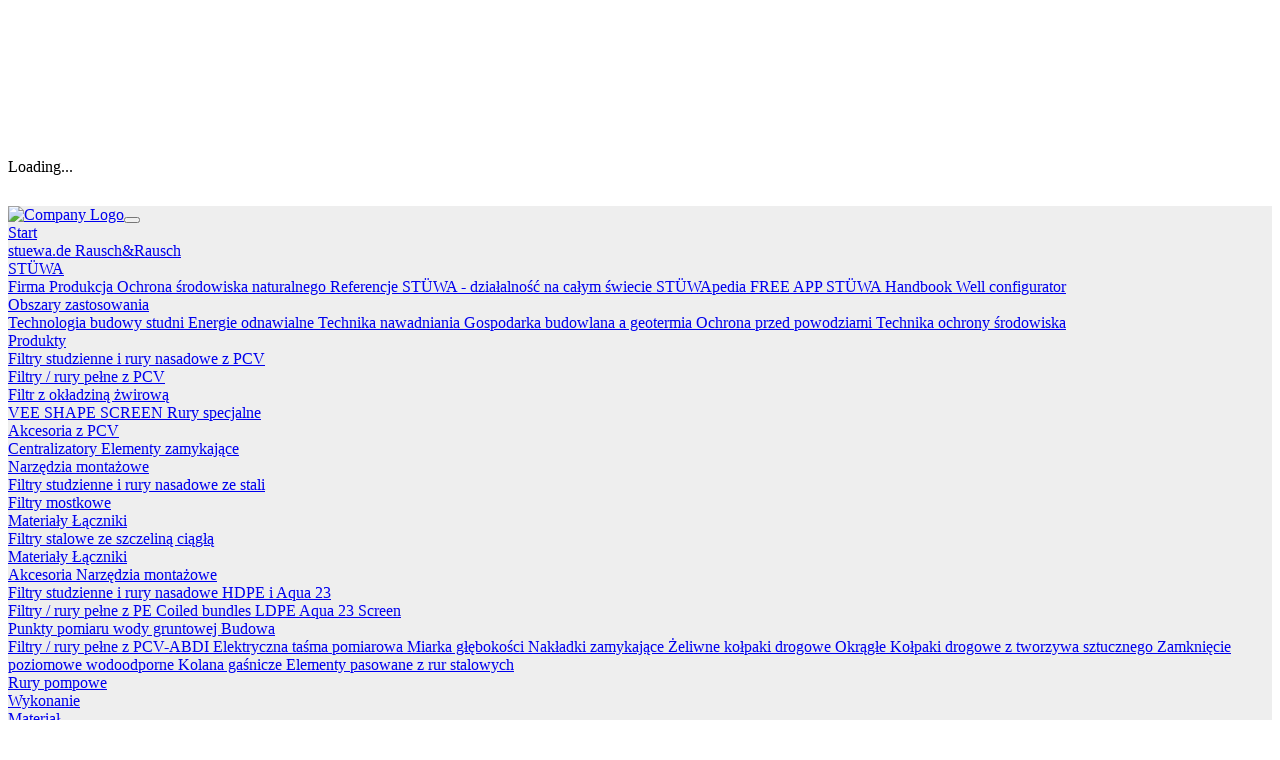

--- FILE ---
content_type: text/html; charset=utf-8
request_url: https://www.stuewa.de/pl/produkty/geotermia/systemy-rozdzielcze/szyby-rozdzielcze-z-pe-hd-dn-400
body_size: 23089
content:
<!DOCTYPE html>
<html lang="pl">
<head>

<meta charset="utf-8">
<!-- 
	This website is powered by TYPO3 - inspiring people to share!
	TYPO3 is a free open source Content Management Framework initially created by Kasper Skaarhoj and licensed under GNU/GPL.
	TYPO3 is copyright 1998-2026 of Kasper Skaarhoj. Extensions are copyright of their respective owners.
	Information and contribution at https://typo3.org/
-->



<title>STÜWA: Szyby rozdzielcze z PE‐HD DN 400</title>
<meta name="generator" content="TYPO3 CMS">
<meta name="viewport" content="width=device-width, initial-scale=1">
<meta name="twitter:card" content="summary">

<link rel="stylesheet" href="/typo3temp/assets/t3sbootstrap/css/bootstrap-3d4525412bdb782b6457540a165a7c697987a828d7cc71cc0ac6609adc073395.1768137568.css" media="all">
<link rel="stylesheet" href="https://cdnjs.cloudflare.com/ajax/libs/fullcalendar/5.11.5/main.min.css" media="all">
<link rel="stylesheet" href="/fileadmin/T3SB/Resources/Public/T3SB-CSS/googlefonts.1740835740.css" media="all">
<link rel="stylesheet" href="/fileadmin/T3SB/Resources/Public/T3SB-CSS/fontawesome.min.1740835741.css" media="all">
<link rel="stylesheet" href="/typo3conf/ext/t3sbootstrap/Resources/Public/Styles/t3sbootstrap.1741181856.css" media="all">
<link rel="stylesheet" href="/typo3conf/ext/t3sbootstrap/Resources/Public/Contrib/Fontawesome/css/fontawesomeLink.1741181856.css" media="all">
<link rel="stylesheet" href="https://use.fontawesome.com/releases/v6.4.0/css/all.css" media="all">
<link rel="stylesheet" href="/typo3conf/ext/powermail/Resources/Public/Css/Basic.1753261657.css" media="all">






<!-- Google tag (gtag.js) -->
    <script async src="https://www.googletagmanager.com/gtag/js?id=G-HFE8QR2KL1"></script>
   <script>
      window.dataLayer = window.dataLayer || [];
      function gtag(){dataLayer.push(arguments);}
      gtag('js', new Date());
    
      gtag('config', 'G-HFE8QR2KL1');
    </script>
<link rel="canonical" href="https://www.stuewa.de/pl/produkty/geotermia/systemy-rozdzielcze/szyby-rozdzielcze-z-pe-hd-dn-400"/>

<link rel="alternate" hreflang="de" href="https://www.stuewa.de/de/produkte/erdwaerme/verteilersysteme/pehd-verteilerschaechte-dn-400"/>
<link rel="alternate" hreflang="en" href="https://www.stuewa.de/en/products/geothermal-products/manifold-system/pehd-distribution-shafts-dn-400"/>
<link rel="alternate" hreflang="fr" href="https://www.stuewa.de/fr/produits/geothermie/systemes-de-distribution/puits-de-distribution-pehd-dn-400"/>
<link rel="alternate" hreflang="ru" href="https://www.stuewa.de/ru/produkty/geotermija/kollektor-raspredelitel/raspredelitelnye-shakhty-pehd-dn-400"/>
<link rel="alternate" hreflang="pl" href="https://www.stuewa.de/pl/produkty/geotermia/systemy-rozdzielcze/szyby-rozdzielcze-z-pe-hd-dn-400"/>
<link rel="alternate" hreflang="x-default" href="https://www.stuewa.de/de/produkte/erdwaerme/verteilersysteme/pehd-verteilerschaechte-dn-400"/>
</head>
<body id="page-1517" class="twocol_3-9 layout-1 lg no-webp" style="padding-top:150px;" data-navbar-breakpoint="lg" data-navbar-breakpointWidth="992" data-bs-no-jquery="true">


		
		<div id="site-preloader"><div id="site-spinner" class="spinner-grow text-primary"
						 style="width: 3rem; height: 3rem;" role="status"><span class="visually-hidden">Loading...</span></div></div><div id="page-wrapper"><nav id="main-navbar" class="navbar navbar-light navbar-expand-lg mb-0 clickableparent navbarHover shrink py-1 fixed-top" style="background-color: #eee;" data-shrinkcolorschemes="bg-light" data-shrinkcolor="light" data-colorschemes="color" data-color="navbar-light"><div class="container"><a href="/pl/" title="Szyby rozdzielcze z PE‐HD DN 400" class="navbar-brand me-0 me-lg-2"><img class="img-fluid" alt="Company Logo" src="/fileadmin/T3SB/logo/stu_logo.svg" width="147" height="140" /></a><button class="navbar-toggler" type="button" data-bs-toggle="collapse" data-bs-target="#navbarToggler" aria-controls="navbarToggler" aria-expanded="false" aria-label="Toggle navigation"><span class="navbar-toggler-icon"></span></button><div id="navbarToggler" class="collapse navbar-collapse"><div class="navbar-nav main-navbarnav p-3 py-lg-0 mb-2 mb-lg-0 ms-auto"><div id="nav-item-9" class="nav-item dropdown dropdown-hover"><a class="nav-link dropdown-toggle dropdown-item-9"
			id="dropdown-menu-9"
			href="/pl/"
			data-bs-toggle="dropdown"
			role="button"
			aria-expanded="false"
			title="Start"
			>
			
 Start

		</a><div class="dropdown-menu dd-animate-1" aria-labelledby="dropdown-menu-9"><a class="dropdown-item dropdown-item-323"
									href="/pl/"
									title="stuewa.de"
									target="_self"
									>
									
 stuewa.de

								</a><a class="dropdown-item dropdown-item-324"
									href="https://www.stuewa.de/start/rausch"
									title="Rausch&Rausch"
									target="_self"
									>
									
 Rausch&Rausch

								</a></div></div><div id="nav-item-203" class="nav-item dropdown dropdown-hover"><a class="nav-link dropdown-toggle dropdown-item-203"
			id="dropdown-menu-203"
			href="/pl/stuewa/firma"
			data-bs-toggle="dropdown"
			role="button"
			aria-expanded="false"
			title="STÜWA"
			>
			
 STÜWA

		</a><div class="dropdown-menu dd-animate-1" aria-labelledby="dropdown-menu-203"><a class="dropdown-item dropdown-item-208"
									href="/pl/stuewa/firma"
									title="Firma"
									target="_self"
									>
									
 Firma

								</a><a class="dropdown-item dropdown-item-207"
									href="/pl/stuewa/produkcja"
									title="Produkcja"
									target="_self"
									>
									
 Produkcja

								</a><a class="dropdown-item dropdown-item-206"
									href="/pl/stuewa/ochrona-srodowiska-naturalnego"
									title="Ochrona środowiska naturalnego"
									target="_self"
									>
									
 Ochrona środowiska naturalnego

								</a><a class="dropdown-item dropdown-item-205"
									href="/pl/stuewa/referencje"
									title="Referencje"
									target="_self"
									>
									
 Referencje

								</a><a class="dropdown-item dropdown-item-204"
									href="/pl/stuewa/stuewa-dzialalnosc-na-calym-swiecie"
									title="STÜWA - działalność na całym świecie"
									target="_self"
									>
									
 STÜWA - działalność na całym świecie

								</a><a class="dropdown-item dropdown-item-333"
									href="/pl/stuewa/stuewapedia-free-app"
									title="STÜWApedia FREE APP"
									target="_self"
									>
									
 STÜWApedia FREE APP

								</a><a class="dropdown-item dropdown-item-265"
									href="/pl/stuewa/stuewa-handbook"
									title="STÜWA Handbook"
									target="_self"
									>
									
 STÜWA Handbook

								</a><a class="dropdown-item dropdown-item-340"
									href="/pl/stuewa/well-configurator"
									title="Well configurator"
									target="_self"
									>
									
 Well configurator

								</a></div></div><div id="nav-item-345" class="nav-item dropdown dropdown-hover"><a class="nav-link dropdown-toggle dropdown-item-345"
			id="dropdown-menu-345"
			href="/pl/obszary-zastosowania"
			data-bs-toggle="dropdown"
			role="button"
			aria-expanded="false"
			title="Obszary zastosowania"
			>
			
 Obszary zastosowania

		</a><div class="dropdown-menu dd-animate-1" aria-labelledby="dropdown-menu-345"><a class="dropdown-item dropdown-item-352"
									href="/pl/obszary-zastosowania/technologia-budowy-studni"
									title="Technologia budowy studni"
									target="_self"
									>
									
 Technologia budowy studni

								</a><a class="dropdown-item dropdown-item-351"
									href="/pl/obszary-zastosowania/energie-odnawialne"
									title="Energie odnawialne"
									target="_self"
									>
									
 Energie odnawialne

								</a><a class="dropdown-item dropdown-item-350"
									href="/pl/obszary-zastosowania/technika-nawadniania"
									title="Technika nawadniania"
									target="_self"
									>
									
 Technika nawadniania

								</a><a class="dropdown-item dropdown-item-348"
									href="/pl/obszary-zastosowania/gospodarka-budowlana-a-geotermia"
									title="Gospodarka budowlana a geotermia"
									target="_self"
									>
									
 Gospodarka budowlana a geotermia

								</a><a class="dropdown-item dropdown-item-347"
									href="/pl/obszary-zastosowania/ochrona-przed-powodziami"
									title="Ochrona przed powodziami"
									target="_self"
									>
									
 Ochrona przed powodziami

								</a><a class="dropdown-item dropdown-item-346"
									href="/pl/obszary-zastosowania/technika-ochrony-srodowiska"
									title="Technika ochrony środowiska"
									target="_self"
									>
									
 Technika ochrony środowiska

								</a></div></div><div id="nav-item-1360" class="nav-item dropdown dropdown-hover"><a class="nav-link dropdown-toggle dropdown-item-1360  parent-active"
			id="dropdown-menu-1360"
			href="/pl/produkty"
			data-bs-toggle="dropdown"
			role="button"
			aria-expanded="false"
			title="Produkty"
			>
			
 Produkty

		</a><div class="dropdown-menu dd-animate-1" aria-labelledby="dropdown-menu-1360"><div class="dropdown dropend dropdown-hover"><a id="dropdown-layout-7"
							href="/pl/produkty/filtry-studzienne-i-rury-nasadowe-z-pcv"
							class="has-submenu dropdown-item dropdown-toggle dropdown-item-7"
							data-bs-toggle="dropdown" aria-haspopup="true" aria-expanded="false"
							>
							
 Filtry studzienne i rury nasadowe z PCV

						</a><div class="dropdown-submenu dropdown-menu dd-animate-1" aria-labelledby="dropdown-layout-7"><div class="dropdown dropend dropdown-hover"><a id="dropdown-layout-52"
							href="/pl/produkty/filtry-studzienne-i-rury-nasadowe-z-pcv/filtry-/-rury-pelne-z-pcv"
							class="has-submenu dropdown-item dropdown-toggle dropdown-item-52"
							data-bs-toggle="dropdown" aria-haspopup="true" aria-expanded="false"
							>
							
 Filtry / rury pełne z PCV

						</a><div class="dropdown-submenu dropdown-menu dd-animate-1" aria-labelledby="dropdown-layout-52"><a class="dropdown-item dropdown-item-50"
		href="/pl/produkty/filtry-studzienne-i-rury-nasadowe-z-pcv/filtry-/-rury-pelne-z-pcv/filtr-z-okladzina-zwirowa" title="Filtr z okładziną żwirową"
		target="_self"
		>
		
 Filtr z okładziną żwirową

	</a></div></div><a class="dropdown-item dropdown-item-54"
		href="/pl/produkty/filtry-studzienne-i-rury-nasadowe-z-pcv/vee-shape-screen" title="VEE SHAPE SCREEN"
		target="_self"
		>
		
 VEE SHAPE SCREEN

	</a><a class="dropdown-item dropdown-item-360"
		href="/pl/produkty/filtry-studzienne-i-rury-nasadowe-z-pcv/rury-specjalne" title="Rury specjalne"
		target="_self"
		>
		
 Rury specjalne

	</a><div class="dropdown dropend dropdown-hover"><a id="dropdown-layout-59"
							href="/pl/produkty/filtry-studzienne-i-rury-nasadowe-z-pcv/akcesoria-z-pcv"
							class="has-submenu dropdown-item dropdown-toggle dropdown-item-59"
							data-bs-toggle="dropdown" aria-haspopup="true" aria-expanded="false"
							>
							
 Akcesoria z PCV

						</a><div class="dropdown-submenu dropdown-menu dd-animate-1" aria-labelledby="dropdown-layout-59"><a class="dropdown-item dropdown-item-57"
		href="/pl/produkty/filtry-studzienne-i-rury-nasadowe-z-pcv/akcesoria-z-pcv/centralizatory" title="Centralizatory"
		target="_self"
		>
		
 Centralizatory

	</a><a class="dropdown-item dropdown-item-58"
		href="/pl/produkty/filtry-studzienne-i-rury-nasadowe-z-pcv/akcesoria-z-pcv/elementy-zamykajace" title="Elementy zamykające"
		target="_self"
		>
		
 Elementy zamykające

	</a></div></div><a class="dropdown-item dropdown-item-56"
		href="/pl/produkty/filtry-studzienne-i-rury-nasadowe-z-pcv/narzedzia-montazowe" title="Narzędzia montażowe"
		target="_self"
		>
		
 Narzędzia montażowe

	</a></div></div><div class="dropdown dropend dropdown-hover"><a id="dropdown-layout-6"
							href="/pl/produkty/filtry-studzienne-i-rury-nasadowe-ze-stali"
							class="has-submenu dropdown-item dropdown-toggle dropdown-item-6"
							data-bs-toggle="dropdown" aria-haspopup="true" aria-expanded="false"
							>
							
 Filtry studzienne i rury nasadowe ze stali

						</a><div class="dropdown-submenu dropdown-menu dd-animate-1" aria-labelledby="dropdown-layout-6"><div class="dropdown dropend dropdown-hover"><a id="dropdown-layout-37"
							href="/pl/produkty/filtry-studzienne-i-rury-nasadowe-ze-stali/filtry-mostkowe"
							class="has-submenu dropdown-item dropdown-toggle dropdown-item-37"
							data-bs-toggle="dropdown" aria-haspopup="true" aria-expanded="false"
							>
							
 Filtry mostkowe

						</a><div class="dropdown-submenu dropdown-menu dd-animate-1" aria-labelledby="dropdown-layout-37"><a class="dropdown-item dropdown-item-38"
		href="/pl/produkty/filtry-studzienne-i-rury-nasadowe-ze-stali/filtry-mostkowe/materialy" title="Materiały"
		target="_self"
		>
		
 Materiały

	</a><a class="dropdown-item dropdown-item-43"
		href="/pl/produkty/filtry-studzienne-i-rury-nasadowe-ze-stali/filtry-mostkowe/laczniki" title="Łączniki"
		target="_self"
		>
		
 Łączniki

	</a></div></div><div class="dropdown dropend dropdown-hover"><a id="dropdown-layout-44"
							href="/pl/produkty/filtry-studzienne-i-rury-nasadowe-ze-stali/filtry-stalowe-ze-szczelina-ciagla"
							class="has-submenu dropdown-item dropdown-toggle dropdown-item-44"
							data-bs-toggle="dropdown" aria-haspopup="true" aria-expanded="false"
							>
							
 Filtry stalowe ze szczeliną ciągłą

						</a><div class="dropdown-submenu dropdown-menu dd-animate-1" aria-labelledby="dropdown-layout-44"><a class="dropdown-item dropdown-item-46"
		href="/pl/produkty/filtry-studzienne-i-rury-nasadowe-ze-stali/filtry-stalowe-ze-szczelina-ciagla/materialy" title="Materiały"
		target="_self"
		>
		
 Materiały

	</a><a class="dropdown-item dropdown-item-45"
		href="/pl/produkty/filtry-studzienne-i-rury-nasadowe-ze-stali/filtry-stalowe-ze-szczelina-ciagla/laczniki" title="Łączniki"
		target="_self"
		>
		
 Łączniki

	</a></div></div><a class="dropdown-item dropdown-item-47"
		href="/pl/produkty/filtry-studzienne-i-rury-nasadowe-ze-stali/akcesoria" title="Akcesoria"
		target="_self"
		>
		
 Akcesoria

	</a><a class="dropdown-item dropdown-item-48"
		href="/pl/produkty/filtry-studzienne-i-rury-nasadowe-ze-stali/narzedzia-montazowe" title="Narzędzia montażowe"
		target="_self"
		>
		
 Narzędzia montażowe

	</a></div></div><div class="dropdown dropend dropdown-hover"><a id="dropdown-layout-8"
							href="/pl/produkty/filtry-studzienne-i-rury-nasadowe-hdpe-i-aqua-23"
							class="has-submenu dropdown-item dropdown-toggle dropdown-item-8"
							data-bs-toggle="dropdown" aria-haspopup="true" aria-expanded="false"
							>
							
 Filtry studzienne i rury nasadowe HDPE i Aqua 23

						</a><div class="dropdown-submenu dropdown-menu dd-animate-1" aria-labelledby="dropdown-layout-8"><a class="dropdown-item dropdown-item-61"
		href="/pl/produkty/filtry-studzienne-i-rury-nasadowe-hdpe-i-aqua-23/filtry-/-rury-pelne-z-pe" title="Filtry / rury pełne z PE"
		target="_self"
		>
		
 Filtry / rury pełne z PE

	</a><a class="dropdown-item dropdown-item-62"
		href="/pl/products/pehd-and-aqua-23-well-screens-and-casings/coiled-bundles-ldpe" title="Coiled bundles LDPE"
		target="_self"
		>
		
 Coiled bundles LDPE

	</a><a class="dropdown-item dropdown-item-65"
		href="/pl/products/pehd-and-aqua-23-well-screens-and-casings/aqua-23-screen" title="Aqua 23 Screen"
		target="_self"
		>
		
 Aqua 23 Screen

	</a></div></div><div class="dropdown dropend dropdown-hover"><a id="dropdown-layout-66"
							href="/pl/produkty/punkty-pomiaru-wody-gruntowej-budowa"
							class="has-submenu dropdown-item dropdown-toggle dropdown-item-66"
							data-bs-toggle="dropdown" aria-haspopup="true" aria-expanded="false"
							>
							
 Punkty pomiaru wody gruntowej Budowa

						</a><div class="dropdown-submenu dropdown-menu dd-animate-1" aria-labelledby="dropdown-layout-66"><a class="dropdown-item dropdown-item-73"
		href="/pl/produkty/punkty-pomiaru-wody-gruntowej-budowa/filtry-/-rury-pelne-z-pcv-abdi" title="Filtry / rury pełne z PCV-ABDI"
		target="_self"
		>
		
 Filtry / rury pełne z PCV-ABDI

	</a><a class="dropdown-item dropdown-item-72"
		href="/pl/produkty/punkty-pomiaru-wody-gruntowej-budowa/elektryczna-tasma-pomiarowa" title="Elektryczna taśma pomiarowa"
		target="_self"
		>
		
 Elektryczna taśma pomiarowa

	</a><a class="dropdown-item dropdown-item-71"
		href="/pl/produkty/punkty-pomiaru-wody-gruntowej-budowa/miarka-glebokosci" title="Miarka głębokości"
		target="_self"
		>
		
 Miarka głębokości

	</a><a class="dropdown-item dropdown-item-70"
		href="/pl/produkty/punkty-pomiaru-wody-gruntowej-budowa/nakladki-zamykajace" title="Nakładki zamykające"
		target="_self"
		>
		
 Nakładki zamykające

	</a><a class="dropdown-item dropdown-item-69"
		href="/pl/produkty/punkty-pomiaru-wody-gruntowej-budowa/zeliwne-kolpaki-drogowe-okragle" title="Żeliwne kołpaki drogowe Okrągłe"
		target="_self"
		>
		
 Żeliwne kołpaki drogowe Okrągłe

	</a><a class="dropdown-item dropdown-item-1493"
		href="/pl/produkty/punkty-pomiaru-wody-gruntowej-budowa/kolpaki-drogowe-z-tworzywa-sztucznego" title="Kołpaki drogowe z tworzywa sztucznego"
		target="_self"
		>
		
 Kołpaki drogowe z tworzywa sztucznego

	</a><a class="dropdown-item dropdown-item-1498"
		href="/pl/produkty/punkty-pomiaru-wody-gruntowej-budowa/kolpaki-drogowe-z-tworzywa-sztucznego-1" title="Zamknięcie poziomowe wodoodporne"
		target="_self"
		>
		
 Zamknięcie poziomowe wodoodporne

	</a><a class="dropdown-item dropdown-item-68"
		href="/pl/produkty/punkty-pomiaru-wody-gruntowej-budowa/kolana-gasnicze" title="Kolana gaśnicze"
		target="_self"
		>
		
 Kolana gaśnicze

	</a><a class="dropdown-item dropdown-item-67"
		href="/pl/produkty/punkty-pomiaru-wody-gruntowej-budowa/elementy-pasowane-z-rur-stalowych" title="Elementy pasowane z rur stalowych"
		target="_self"
		>
		
 Elementy pasowane z rur stalowych

	</a></div></div><div class="dropdown dropend dropdown-hover"><a id="dropdown-layout-31"
							href="/pl/produkty/rury-pompowe"
							class="has-submenu dropdown-item dropdown-toggle dropdown-item-31"
							data-bs-toggle="dropdown" aria-haspopup="true" aria-expanded="false"
							>
							
 Rury pompowe

						</a><div class="dropdown-submenu dropdown-menu dd-animate-1" aria-labelledby="dropdown-layout-31"><div class="dropdown dropend dropdown-hover"><a id="dropdown-layout-297"
							href="/pl/produkty/rury-pompowe/wykonanie"
							class="has-submenu dropdown-item dropdown-toggle dropdown-item-297"
							data-bs-toggle="dropdown" aria-haspopup="true" aria-expanded="false"
							>
							
 Wykonanie

						</a><div class="dropdown-submenu dropdown-menu dd-animate-1" aria-labelledby="dropdown-layout-297"><a class="dropdown-item dropdown-item-29"
		href="/pl/produkty/rury-pompowe/wykonanie/material" title="Materiał"
		target="_self"
		>
		
 Materiał

	</a></div></div><a class="dropdown-item dropdown-item-75"
		href="/pl/produkty/rury-pompowe/rury-pompowe" title="Rury pompowe"
		target="_self"
		>
		
 Rury pompowe

	</a></div></div><div class="dropdown dropend dropdown-hover"><a id="dropdown-layout-76"
							href="/pl/produkty/material-do-wtlaczania-gliny-uszczelniajace-kwarcowy-zwir-filtracyjny"
							class="has-submenu dropdown-item dropdown-toggle dropdown-item-76"
							data-bs-toggle="dropdown" aria-haspopup="true" aria-expanded="false"
							>
							
 Materiał do wtłaczania, gliny uszczelniające, kwarcowy żwir filtracyjny

						</a><div class="dropdown-submenu dropdown-menu dd-animate-1" aria-labelledby="dropdown-layout-76"><div class="dropdown dropend dropdown-hover"><a id="dropdown-layout-77"
							href="/pl/produkty/material-do-wtlaczania-gliny-uszczelniajace-kwarcowy-zwir-filtracyjny/materialy-do-wtlaczania/stuewa-therm-2000-z"
							class="has-submenu dropdown-item dropdown-toggle dropdown-item-77"
							data-bs-toggle="dropdown" aria-haspopup="true" aria-expanded="false"
							>
							
 Materiały do wtłaczania

						</a><div class="dropdown-submenu dropdown-menu dd-animate-1" aria-labelledby="dropdown-layout-77"><a class="dropdown-item dropdown-item-82"
		href="/pl/produkty/material-do-wtlaczania-gliny-uszczelniajace-kwarcowy-zwir-filtracyjny/materialy-do-wtlaczania/stuewa-therm-2000-z" title="STÜWA THERM 2000 „Z”"
		target="_self"
		>
		
 STÜWA THERM 2000 „Z”

	</a><a class="dropdown-item dropdown-item-1502"
		href="/pl/produkty/material-do-wtlaczania-gliny-uszczelniajace-kwarcowy-zwir-filtracyjny/materialy-do-wtlaczania/stuewatherm-hl" title="STÜWATHERM HL"
		target="_self"
		>
		
 STÜWATHERM HL

	</a><a class="dropdown-item dropdown-item-1507"
		href="/pl/produkty/material-do-wtlaczania-gliny-uszczelniajace-kwarcowy-zwir-filtracyjny/materialy-do-wtlaczania/stuewatherm-hl-m" title="STÜWATHERM HL-M"
		target="_self"
		>
		
 STÜWATHERM HL-M

	</a><a class="dropdown-item dropdown-item-81"
		href="/pl/produkty/material-do-wtlaczania-gliny-uszczelniajace-kwarcowy-zwir-filtracyjny/materialy-do-wtlaczania/stuewa-press-f10" title="STÜWA PRESS F10"
		target="_self"
		>
		
 STÜWA PRESS F10

	</a><a class="dropdown-item dropdown-item-80"
		href="/pl/produkty/material-do-wtlaczania-gliny-uszczelniajace-kwarcowy-zwir-filtracyjny/materialy-do-wtlaczania/stuewa-press" title="STÜWA PRESS"
		target="_self"
		>
		
 STÜWA PRESS

	</a><a class="dropdown-item dropdown-item-79"
		href="/pl/produkty/material-do-wtlaczania-gliny-uszczelniajace-kwarcowy-zwir-filtracyjny/materialy-do-wtlaczania/stuewa-iso" title="STÜWA ISO"
		target="_self"
		>
		
 STÜWA ISO

	</a><a class="dropdown-item dropdown-item-1522"
		href="/pl/produkty/material-do-wtlaczania-gliny-uszczelniajace-kwarcowy-zwir-filtracyjny/materialy-do-wtlaczania/daemmer-oryginalny" title="DÄMMER - ORYGINALNY"
		target="_self"
		>
		
 DÄMMER - ORYGINALNY

	</a><a class="dropdown-item dropdown-item-78"
		href="/pl/produkty/material-do-wtlaczania-gliny-uszczelniajace-kwarcowy-zwir-filtracyjny/materialy-do-wtlaczania/daemmer-typ-1-oryginalny" title="DÄMMER Typ 1 - ORYGINALNY"
		target="_self"
		>
		
 DÄMMER Typ 1 - ORYGINALNY

	</a><a class="dropdown-item dropdown-item-1512"
		href="/pl/produkty/material-do-wtlaczania-gliny-uszczelniajace-kwarcowy-zwir-filtracyjny/materialy-do-wtlaczania/daemmer-typ-2-oryginalny" title="DÄMMER Typ 2 - ORYGINALNY"
		target="_self"
		>
		
 DÄMMER Typ 2 - ORYGINALNY

	</a></div></div><div class="dropdown dropend dropdown-hover"><a id="dropdown-layout-83"
							href="/pl/produkty/material-do-wtlaczania-gliny-uszczelniajace-kwarcowy-zwir-filtracyjny/pompy-do-wtlaczania/stuewa-stv-m"
							class="has-submenu dropdown-item dropdown-toggle dropdown-item-83"
							data-bs-toggle="dropdown" aria-haspopup="true" aria-expanded="false"
							>
							
 Pompy do wtłaczania

						</a><div class="dropdown-submenu dropdown-menu dd-animate-1" aria-labelledby="dropdown-layout-83"><a class="dropdown-item dropdown-item-84"
		href="/pl/produkty/material-do-wtlaczania-gliny-uszczelniajace-kwarcowy-zwir-filtracyjny/pompy-do-wtlaczania/stuewa-stv-m" title="STÜWA STV M"
		target="_self"
		>
		
 STÜWA STV M

	</a></div></div><div class="dropdown dropend dropdown-hover"><a id="dropdown-layout-112"
							href="/pl/products/grouting-material-sealing-clays-quartz-filter-gravel/sealing-clays/wetronit"
							class="has-submenu dropdown-item dropdown-toggle dropdown-item-112"
							data-bs-toggle="dropdown" aria-haspopup="true" aria-expanded="false"
							>
							
 Gliny uszczelniające

						</a><div class="dropdown-submenu dropdown-menu dd-animate-1" aria-labelledby="dropdown-layout-112"><a class="dropdown-item dropdown-item-358"
		href="/pl/products/grouting-material-sealing-clays-quartz-filter-gravel/sealing-clays/wetronit" title="WETRONIT"
		target="_self"
		>
		
 WETRONIT

	</a><a class="dropdown-item dropdown-item-119"
		href="/pl/produkty/material-do-wtlaczania-gliny-uszczelniajace-kwarcowy-zwir-filtracyjny/gliny-uszczelniajace/dantonit" title="DANTONIT"
		target="_self"
		>
		
 DANTONIT

	</a><a class="dropdown-item dropdown-item-117"
		href="/pl/produkty/material-do-wtlaczania-gliny-uszczelniajace-kwarcowy-zwir-filtracyjny/gliny-uszczelniajace/dantoplug-super" title="DantoPlug Super"
		target="_self"
		>
		
 DantoPlug Super

	</a><a class="dropdown-item dropdown-item-116"
		href="/pl/produkty/material-do-wtlaczania-gliny-uszczelniajace-kwarcowy-zwir-filtracyjny/gliny-uszczelniajace/dantoplug-super-m" title="DantoPlug Super M"
		target="_self"
		>
		
 DantoPlug Super M

	</a><a class="dropdown-item dropdown-item-115"
		href="/pl/produkty/material-do-wtlaczania-gliny-uszczelniajace-kwarcowy-zwir-filtracyjny/gliny-uszczelniajace/dantoplug-0/30" title="DantoPlug 0/30"
		target="_self"
		>
		
 DantoPlug 0/30

	</a><a class="dropdown-item dropdown-item-113"
		href="/pl/products/grouting-material-sealing-clays-quartz-filter-gravel/sealing-clays/clay-pipes" title="Clay Pipes"
		target="_self"
		>
		
 Clay Pipes

	</a></div></div><a class="dropdown-item dropdown-item-130"
		href="/pl/produkty/material-do-wtlaczania-gliny-uszczelniajace-kwarcowy-zwir-filtracyjny/kwarcowy-zwir-filtracyjny" title="Kwarcowy żwir filtracyjny"
		target="_self"
		>
		
 Kwarcowy żwir filtracyjny

	</a></div></div><div class="dropdown dropend dropdown-hover"><a id="dropdown-layout-131"
							href="/pl/produkty/preparaty-pluczkowe"
							class="has-submenu dropdown-item dropdown-toggle dropdown-item-131"
							data-bs-toggle="dropdown" aria-haspopup="true" aria-expanded="false"
							>
							
 Preparaty płuczkowe

						</a><div class="dropdown-submenu dropdown-menu dd-animate-1" aria-labelledby="dropdown-layout-131"><div class="dropdown dropend dropdown-hover"><a id="dropdown-layout-135"
							href="/pl/produkty/preparaty-pluczkowe/preparaty-pluczkowe/stuewamix"
							class="has-submenu dropdown-item dropdown-toggle dropdown-item-135"
							data-bs-toggle="dropdown" aria-haspopup="true" aria-expanded="false"
							>
							
 Preparaty płuczkowe

						</a><div class="dropdown-submenu dropdown-menu dd-animate-1" aria-labelledby="dropdown-layout-135"><a class="dropdown-item dropdown-item-145"
		href="/pl/produkty/preparaty-pluczkowe/preparaty-pluczkowe/stuewamix" title="STÜWAMIX"
		target="_self"
		>
		
 STÜWAMIX

	</a><a class="dropdown-item dropdown-item-144"
		href="/pl/produkty/preparaty-pluczkowe/preparaty-pluczkowe/stuewa-flow" title="STÜWA-FLOW"
		target="_self"
		>
		
 STÜWA-FLOW

	</a><a class="dropdown-item dropdown-item-143"
		href="/pl/produkty/preparaty-pluczkowe/preparaty-pluczkowe/antisol" title="Antisol"
		target="_self"
		>
		
 Antisol

	</a><a class="dropdown-item dropdown-item-140"
		href="/pl/produkty/preparaty-pluczkowe/preparaty-pluczkowe/soda-light" title="SODA LIGHT"
		target="_self"
		>
		
 SODA LIGHT

	</a><a class="dropdown-item dropdown-item-139"
		href="/pl/produkty/preparaty-pluczkowe/preparaty-pluczkowe/gs-550-dodatek-pluczkowy" title="GS 550 DODATEK PŁUCZKOWY"
		target="_self"
		>
		
 GS 550 DODATEK PŁUCZKOWY

	</a><a class="dropdown-item dropdown-item-138"
		href="/pl/produkty/preparaty-pluczkowe/preparaty-pluczkowe/stuewa-clean" title="STÜWA-CLEAN"
		target="_self"
		>
		
 STÜWA-CLEAN

	</a><a class="dropdown-item dropdown-item-137"
		href="/pl/produkty/preparaty-pluczkowe/preparaty-pluczkowe/anktywny-bentonit-ibeco-b1" title="Anktywny Bentonit IBECO B1"
		target="_self"
		>
		
 Anktywny Bentonit IBECO B1

	</a><a class="dropdown-item dropdown-item-136"
		href="/pl/produkty/preparaty-pluczkowe/preparaty-pluczkowe/baryt" title="Baryt"
		target="_self"
		>
		
 Baryt

	</a></div></div><div class="dropdown dropend dropdown-hover"><a id="dropdown-layout-133"
							href="/pl/produkty/preparaty-pluczkowe/srodek-regeneracyjny/herli-rapid-twb"
							class="has-submenu dropdown-item dropdown-toggle dropdown-item-133"
							data-bs-toggle="dropdown" aria-haspopup="true" aria-expanded="false"
							>
							
 Środek regeneracyjny

						</a><div class="dropdown-submenu dropdown-menu dd-animate-1" aria-labelledby="dropdown-layout-133"><a class="dropdown-item dropdown-item-134"
		href="/pl/produkty/preparaty-pluczkowe/srodek-regeneracyjny/herli-rapid-twb" title="Herli Rapid TWB"
		target="_self"
		>
		
 Herli Rapid TWB

	</a></div></div><a class="dropdown-item dropdown-item-1365"
		href="/pl/produkty/preparaty-pluczkowe/akcesoria" title="Akcesoria"
		target="_self"
		>
		
 Akcesoria

	</a></div></div><div class="dropdown dropend dropdown-hover"><a id="dropdown-layout-146"
							href="/pl/produkty/szyby-studzienne"
							class="has-submenu dropdown-item dropdown-toggle dropdown-item-146"
							data-bs-toggle="dropdown" aria-haspopup="true" aria-expanded="false"
							>
							
 Szyby studzienne

						</a><div class="dropdown-submenu dropdown-menu dd-animate-1" aria-labelledby="dropdown-layout-146"><a class="dropdown-item dropdown-item-147"
		href="/pl/produkty/szyby-studzienne/glowice-studzienne" title="Głowice studzienne"
		target="_self"
		>
		
 Głowice studzienne

	</a><a class="dropdown-item dropdown-item-330"
		href="/pl/produkte/brunnenschaechte/sbs-system" title="SBS-System"
		target="_self"
		>
		
 SBS-System

	</a><a class="dropdown-item dropdown-item-148"
		href="/pl/products/well-chambers/well-chambers" title="Well Chambers"
		target="_self"
		>
		
 Well Chambers

	</a><a class="dropdown-item dropdown-item-149"
		href="/pl/products/well-chambers/well-chambers-accessories" title="Well Chambers Accessories"
		target="_self"
		>
		
 Well Chambers Accessories

	</a><a class="dropdown-item dropdown-item-150"
		href="/pl/produkty/szyby-studzienne/pokrywy-szybu" title="Pokrywy szybu"
		target="_self"
		>
		
 Pokrywy szybu

	</a><a class="dropdown-item dropdown-item-151"
		href="/pl/products/well-chambers/thermoinsulation-hood" title="Thermoinsulation Hood"
		target="_self"
		>
		
 Thermoinsulation Hood

	</a></div></div><div class="dropdown dropend dropdown-hover"><a id="dropdown-layout-152"
							href="/pl/products/pumps-and-pressure-tanks"
							class="has-submenu dropdown-item dropdown-toggle dropdown-item-152"
							data-bs-toggle="dropdown" aria-haspopup="true" aria-expanded="false"
							>
							
 Pumps and Pressure Tanks

						</a><div class="dropdown-submenu dropdown-menu dd-animate-1" aria-labelledby="dropdown-layout-152"><a class="dropdown-item dropdown-item-153"
		href="/pl/produkty/pompy-i-autoklawy/pompy" title="Pompy"
		target="_self"
		>
		
 Pompy

	</a><a class="dropdown-item dropdown-item-170"
		href="/pl/products/pumps-and-pressure-tanks/centrifugal-pumps" title="Centrifugal pumps"
		target="_self"
		>
		
 Centrifugal pumps

	</a><a class="dropdown-item dropdown-item-154"
		href="/pl/products/pumps-and-pressure-tanks/accessories-for-pumps" title="Accessories for pumps"
		target="_self"
		>
		
 Accessories for pumps

	</a><div class="dropdown dropend dropdown-hover"><a id="dropdown-layout-155"
							href="/pl/products/pumps-and-pressure-tanks/pressure-tanks/c2-lite-cad"
							class="has-submenu dropdown-item dropdown-toggle dropdown-item-155"
							data-bs-toggle="dropdown" aria-haspopup="true" aria-expanded="false"
							>
							
 Pressure Tanks

						</a><div class="dropdown-submenu dropdown-menu dd-animate-1" aria-labelledby="dropdown-layout-155"><a class="dropdown-item dropdown-item-157"
		href="/pl/products/pumps-and-pressure-tanks/pressure-tanks/pressure-vessel-horizontal" title="Pressure vessel, horizontal"
		target="_self"
		>
		
 Pressure vessel, horizontal

	</a><a class="dropdown-item dropdown-item-156"
		href="/pl/products/pumps-and-pressure-tanks/pressure-tanks/pressure-vessel-upright" title="Pressure vessel, upright"
		target="_self"
		>
		
 Pressure vessel, upright

	</a></div></div><a class="dropdown-item dropdown-item-1386"
		href="/pl/products/pumps-and-pressure-tanks/translate-to-englisch-test-wasseraufbereitung" title="Water purification"
		target="_self"
		>
		
 Water purification

	</a></div></div><div class="dropdown dropend dropdown-hover"><a id="dropdown-layout-173"
							href="/pl/produkty/geotermia"
							class="has-submenu dropdown-item dropdown-toggle dropdown-item-173  parent-active"
							data-bs-toggle="dropdown" aria-haspopup="true" aria-expanded="false"
							>
							
 Geotermia

						</a><div class="dropdown-submenu dropdown-menu dd-animate-1" aria-labelledby="dropdown-layout-173"><div class="dropdown dropend dropdown-hover"><a id="dropdown-layout-197"
							href="/pl/produkty/geotermia/sondy-gruntowe-ksztalt-u/geoheat"
							class="has-submenu dropdown-item dropdown-toggle dropdown-item-197"
							data-bs-toggle="dropdown" aria-haspopup="true" aria-expanded="false"
							>
							
 Sondy gruntowe kształt "U"

						</a><div class="dropdown-submenu dropdown-menu dd-animate-1" aria-labelledby="dropdown-layout-197"><a class="dropdown-item dropdown-item-201"
		href="/pl/produkty/geotermia/sondy-gruntowe-ksztalt-u/geoheat" title="GeoHeat"
		target="_self"
		>
		
 GeoHeat

	</a><a class="dropdown-item dropdown-item-200"
		href="/pl/produkty/geotermia/sondy-gruntowe-ksztalt-u/geoheat-system" title="GeoHeat-System"
		target="_self"
		>
		
 GeoHeat-System

	</a><a class="dropdown-item dropdown-item-199"
		href="/pl/produkty/geotermia/sondy-gruntowe-ksztalt-u/przyrzady-montazowe" title="Przyrządy montażowe"
		target="_self"
		>
		
 Przyrządy montażowe

	</a><a class="dropdown-item dropdown-item-198"
		href="/pl/produkty/geotermia/sondy-gruntowe-ksztalt-u/obciazniki-montazowe" title="Obciążniki montażowe"
		target="_self"
		>
		
 Obciążniki montażowe

	</a></div></div><div class="dropdown dropend dropdown-hover"><a id="dropdown-layout-174"
							href="/pl/produkty/geotermia/sondy-geothex-ghx/geothex-ghx"
							class="has-submenu dropdown-item dropdown-toggle dropdown-item-174"
							data-bs-toggle="dropdown" aria-haspopup="true" aria-expanded="false"
							>
							
 Koaxialsonden

						</a><div class="dropdown-submenu dropdown-menu dd-animate-1" aria-labelledby="dropdown-layout-174"><a class="dropdown-item dropdown-item-176"
		href="/pl/produkty/geotermia/sondy-geothex-ghx/geothex-ghx" title="GeoThex GHX"
		target="_self"
		>
		
 GeoThex GHX

	</a><a class="dropdown-item dropdown-item-175"
		href="/pl/produkty/geotermia/sondy-geothex-ghx/przyrzady-montazowe" title="Przyrządy montażowe"
		target="_self"
		>
		
 Przyrządy montażowe

	</a></div></div><a class="dropdown-item dropdown-item-202"
		href="/pl/produkty/geotermia/kolowrot-do-sond-gruntowych" title="Kołowrót do sond gruntowych"
		target="_self"
		>
		
 Kołowrót do sond gruntowych

	</a><a class="dropdown-item dropdown-item-1580"
		href="/pl/produkty/geotermia/quickloop" title="QuickLoop"
		target="_self"
		>
		
 QuickLoop

	</a><div class="dropdown dropend dropdown-hover"><a id="dropdown-layout-182"
							href="/pl/produkty/geotermia/solanka-jako-nosnik-ciepla/stuewasol-l-eco"
							class="has-submenu dropdown-item dropdown-toggle dropdown-item-182"
							data-bs-toggle="dropdown" aria-haspopup="true" aria-expanded="false"
							>
							
 Solanka jako nośnik ciepła

						</a><div class="dropdown-submenu dropdown-menu dd-animate-1" aria-labelledby="dropdown-layout-182"><a class="dropdown-item dropdown-item-331"
		href="/pl/produkty/geotermia/solanka-jako-nosnik-ciepla/stuewasol-l-eco" title="STÜWASOL L-ECO"
		target="_self"
		>
		
 STÜWASOL L-ECO

	</a><a class="dropdown-item dropdown-item-332"
		href="/pl/produkty/geotermia/solanka-jako-nosnik-ciepla/stuewasol-n-eco" title="STÜWASOL N-ECO"
		target="_self"
		>
		
 STÜWASOL N-ECO

	</a><a class="dropdown-item dropdown-item-183"
		href="/pl/produkty/geotermia/solanka-jako-nosnik-ciepla/refraktometr" title="Refraktometr"
		target="_self"
		>
		
 Refraktometr

	</a></div></div><div class="dropdown dropend dropdown-hover"><a id="dropdown-layout-186"
							href="/pl/produkty/geotermia/systemy-rozdzielcze/szyby-rozdzielcze-z-pe-hd-dn-400"
							class="has-submenu dropdown-item dropdown-toggle dropdown-item-186  parent-active"
							data-bs-toggle="dropdown" aria-haspopup="true" aria-expanded="false"
							>
							
 Systemy rozdzielcze

						</a><div class="dropdown-submenu dropdown-menu dd-animate-1" aria-labelledby="dropdown-layout-186"><a class="dropdown-item dropdown-item-1517 active"
		href="/pl/produkty/geotermia/systemy-rozdzielcze/szyby-rozdzielcze-z-pe-hd-dn-400" title="Szyby rozdzielcze z PE‐HD DN 400"
		target="_self"
		 aria-current="page">
		
 Szyby rozdzielcze z PE‐HD DN 400

	</a><a class="dropdown-item dropdown-item-188"
		href="/pl/produkty/geotermia/systemy-rozdzielcze/szyby-rozdzielcze" title="Szyby rozdzielcze"
		target="_self"
		>
		
 Szyby rozdzielcze

	</a><a class="dropdown-item dropdown-item-187"
		href="/pl/produkty/geotermia/systemy-rozdzielcze/szyby-rozdzielcze-2" title="Szyby rozdzielcze 2"
		target="_self"
		>
		
 Szyby rozdzielcze 2

	</a></div></div><div class="dropdown dropend dropdown-hover"><a id="dropdown-layout-189"
							href="/pl/products/geothermal-products/accessories/installation-aids"
							class="has-submenu dropdown-item dropdown-toggle dropdown-item-189"
							data-bs-toggle="dropdown" aria-haspopup="true" aria-expanded="false"
							>
							
 Accessories

						</a><div class="dropdown-submenu dropdown-menu dd-animate-1" aria-labelledby="dropdown-layout-189"><a class="dropdown-item dropdown-item-194"
		href="/pl/products/geothermal-products/accessories/installation-aids" title="Installation aids"
		target="_self"
		>
		
 Installation aids

	</a><a class="dropdown-item dropdown-item-193"
		href="/pl/products/geothermal-products/accessories/piping-accessories" title="Piping accessories"
		target="_self"
		>
		
 Piping accessories

	</a><a class="dropdown-item dropdown-item-192"
		href="/pl/products/geothermal-products/accessories/fabric-packers" title="Fabric packers"
		target="_self"
		>
		
 Fabric packers

	</a><a class="dropdown-item dropdown-item-191"
		href="/pl/products/geothermal-products/accessories/electric-welding-sleeves" title="Electric welding sleeves"
		target="_self"
		>
		
 Electric welding sleeves

	</a><a class="dropdown-item dropdown-item-363"
		href="/pl/products/geotechnical-engineering/soil-sample-cans" title="Récipients d’échantillons du sol"
		target="_self"
		>
		
 Récipients d’échantillons du sol

	</a></div></div></div></div><div class="dropdown dropend dropdown-hover"><a id="dropdown-layout-335"
							href="/pl/produkty/geotechnika"
							class="has-submenu dropdown-item dropdown-toggle dropdown-item-335"
							data-bs-toggle="dropdown" aria-haspopup="true" aria-expanded="false"
							>
							
 Geotechnika

						</a><div class="dropdown-submenu dropdown-menu dd-animate-1" aria-labelledby="dropdown-layout-335"><a class="dropdown-item dropdown-item-337"
		href="/pl/produkty/geotechnika/rura-rdzeniowa" title="Rura-rdzeniowa"
		target="_self"
		>
		
 Rura-rdzeniowa

	</a><a class="dropdown-item dropdown-item-362"
		href="/pl/products/geotechnical-engineering/soil-sample-cans" title="Soil sample cans"
		target="_self"
		>
		
 Soil sample cans

	</a></div></div><div class="dropdown dropend dropdown-hover"><a id="dropdown-layout-25"
							href="/pl/produkty/pobieranie/informacje-o-produktach"
							class="has-submenu dropdown-item dropdown-toggle dropdown-item-25"
							data-bs-toggle="dropdown" aria-haspopup="true" aria-expanded="false"
							><i class="fa fa-download"></i>  Pobieranie

						</a><div class="dropdown-submenu dropdown-menu dd-animate-1" aria-labelledby="dropdown-layout-25"><a class="dropdown-item dropdown-item-272"
		href="/pl/produkty/pobieranie/informacje-o-produktach" title="Informacje o produktach"
		target="_self"
		>
		
 Informacje o produktach

	</a><a class="dropdown-item dropdown-item-1415"
		href="/pl/produkte/downloads/versandinformationen" title="Versandinformationen"
		target="_self"
		>
		
 Versandinformationen

	</a><a class="dropdown-item dropdown-item-1366"
		href="/pl/produkty/pobieranie/certyfikaty" title="Certyfikaty"
		target="_self"
		>
		
 Certyfikaty

	</a><a class="dropdown-item dropdown-item-274"
		href="/pl/produkte/downloads/ews-zertifikate" title="EWS-Zertifikate"
		target="_self"
		>
		
 EWS-Zertifikate

	</a></div></div></div></div><div id="nav-item-261" class="nav-item dropdown dropdown-hover"><a class="nav-link dropdown-toggle dropdown-item-261"
			id="dropdown-menu-261"
			href="/pl/aktualnosci/aktualnosci"
			data-bs-toggle="dropdown"
			role="button"
			aria-expanded="false"
			title="Aktualności"
			>
			
 Aktualności

		</a><div class="dropdown-menu dd-animate-1" aria-labelledby="dropdown-menu-261"><a class="dropdown-item dropdown-item-1384"
									href="/pl/aktualnosci/aktualnosci"
									title="Aktualności"
									target="_self"
									>
									
 Aktualności

								</a><a class="dropdown-item dropdown-item-327"
									href="/pl/aktualnosci/wydarzenia"
									title="Wydarzenia"
									target="_self"
									>
									
 Wydarzenia

								</a><a class="dropdown-item dropdown-item-1480"
									href="/pl/aktualnosci/drillerdays"
									title="drillerdays"
									target="_self"
									>
									
 drillerdays

								</a><a class="dropdown-item dropdown-item-263"
									href="/pl/aktuelles/archiv-fachbeitraege-veroeffentlichungen"
									title="Archiv - Fachbeiträge & Veröffentlichungen"
									target="_self"
									>
									
 Archiv - Fachbeiträge & Veröffentlichungen

								</a><div class="dropdown dropend dropdown-hover"><a id="dropdown-layout-1593"
							href="/pl/aktualnosci/newsletter/rejestracja-do-newslettera"
							class="has-submenu dropdown-item dropdown-toggle dropdown-item-1593"
							data-bs-toggle="dropdown" aria-haspopup="true" aria-expanded="false"
							>
							
 Newsletter

						</a><div class="dropdown-submenu dropdown-menu dd-animate-1" aria-labelledby="dropdown-layout-1593"><a class="dropdown-item dropdown-item-328"
		href="/pl/aktualnosci/newsletter/rejestracja-do-newslettera" title="Rejestracja do newslettera"
		target="_self"
		>
		
 Rejestracja do newslettera

	</a><a class="dropdown-item dropdown-item-329"
		href="/pl/aktualnosci/newsletter/rezygnacja" title="Rezygnacja"
		target="_self"
		>
		
 Rezygnacja

	</a></div></div></div></div><div id="nav-item-300" class="nav-item dropdown dropdown-hover"><a class="nav-link dropdown-toggle dropdown-item-300"
			id="dropdown-menu-300"
			href="/pl/kariera-1"
			data-bs-toggle="dropdown"
			role="button"
			aria-expanded="false"
			title="Kariera"
			>
			
 Kariera

		</a><div class="dropdown-menu dd-animate-1" aria-labelledby="dropdown-menu-300"><a class="dropdown-item dropdown-item-1583"
									href="/pl/kariera-1"
									title="Kariera"
									target="_self"
									>
									
 Kariera

								</a><a class="dropdown-item dropdown-item-357"
									href="/pl/jobs-karriere/aktuelle-stellenangebote"
									title="Aktuelle Stellenangebote"
									target="_self"
									>
									
 Aktuelle Stellenangebote

								</a><a class="dropdown-item dropdown-item-302"
									href="/pl/jobs-karriere/ausbildung"
									title="Ausbildung"
									target="_self"
									>
									
 Ausbildung

								</a><a class="dropdown-item dropdown-item-301"
									href="/pl/jobs-karriere/praktikum"
									title="Praktikum"
									target="_self"
									>
									
 Praktikum

								</a></div></div><div id="nav-item-10" class="nav-item dropdown dropdown-hover"><a class="nav-link dropdown-toggle dropdown-item-10"
			id="dropdown-menu-10"
			href="/pl/kontakt/kontakt"
			data-bs-toggle="dropdown"
			role="button"
			aria-expanded="false"
			title="Kontakt"
			>
			
 Kontakt

		</a><div class="dropdown-menu dd-animate-1" aria-labelledby="dropdown-menu-10"><a class="dropdown-item dropdown-item-276"
									href="/pl/kontakt/kontakt"
									title="Kontakt"
									target="_self"
									>
									
 Kontakt

								</a><a class="dropdown-item dropdown-item-306"
									href="/pl/kontakt/wyszukiwanie"
									title="Wyszukiwanie"
									target="_self"
									>
									
 Wyszukiwanie

								</a><a class="dropdown-item dropdown-item-1455"
									href="/pl/kontakt/osoba-kontaktowa"
									title="Osoba kontaktowa"
									target="_self"
									>
									
 Osoba kontaktowa

								</a><a class="dropdown-item dropdown-item-281"
									href="/pl/kontakt/sitemap"
									title="Sitemap"
									target="_self"
									>
									
 Sitemap

								</a><a class="dropdown-item dropdown-item-11"
									href="/pl/kontakt/impressum"
									title="Impressum"
									target="_self"
									>
									
 Impressum

								</a><a class="dropdown-item dropdown-item-359"
									href="/pl/kontakt/ochrona-danych"
									title="Ochrona danych"
									target="_self"
									>
									
 Ochrona danych

								</a></div></div><div id="nav-item-1391" class="nav-item"><a class="nav-link"
									href="/pl/kontakt/wyszukiwanie"
									 target="_self"
									 title="Wyszukiwanie"><i class="fas fa-search fa-lg"></i></a></div></div><div class="navbar-nav mb-2 mb-lg-0 me-auto"><div class="nav-item dropdown"><a class="nav-link dropdown-toggle dropdown-item-language-menu" id="language" href="#" data-bs-toggle="dropdown" role="button" aria-expanded="false"><i class="fa-navlink fa-solid fa-globe me-1"></i></a><div class="dropdown-menu dropdown-menu-end mt-0 slideIn dd-animate-1" aria-labelledby="right-menu"><a href="/de/produkte/erdwaerme/verteilersysteme/pehd-verteilerschaechte-dn-400" hreflang="de" title="Deutsch"
						 class="dropdown-item" ><span class="t3js-icon icon icon-size-small icon-state-default icon-flags-de" data-identifier="flags-de" aria-hidden="true"><span class="icon-markup"><img src="/typo3/sysext/core/Resources/Public/Icons/Flags/de.webp" width="16" height="16" alt="" /></span></span>
	

						Deutsch
					</a><a href="/en/products/geothermal-products/manifold-system/pehd-distribution-shafts-dn-400" hreflang="en" title="Englisch"
						 class="dropdown-item" ><span class="t3js-icon icon icon-size-small icon-state-default icon-flags-gb" data-identifier="flags-gb" aria-hidden="true"><span class="icon-markup"><img src="/typo3/sysext/core/Resources/Public/Icons/Flags/gb.webp" width="16" height="16" alt="" /></span></span>
	

						Englisch
					</a><a href="/fr/produits/geothermie/systemes-de-distribution/puits-de-distribution-pehd-dn-400" hreflang="fr" title="Französisch"
						 class="dropdown-item" ><span class="t3js-icon icon icon-size-small icon-state-default icon-flags-fr" data-identifier="flags-fr" aria-hidden="true"><span class="icon-markup"><img src="/typo3/sysext/core/Resources/Public/Icons/Flags/fr.webp" width="16" height="16" alt="" /></span></span>
	

						Französisch
					</a><a href="/ru/produkty/geotermija/kollektor-raspredelitel/raspredelitelnye-shakhty-pehd-dn-400" hreflang="ru" title="Russisch"
						 class="dropdown-item" ><span class="t3js-icon icon icon-size-small icon-state-default icon-flags-ru" data-identifier="flags-ru" aria-hidden="true"><span class="icon-markup"><img src="/typo3/sysext/core/Resources/Public/Icons/Flags/ru.webp" width="16" height="16" alt="" /></span></span>
	

						Russisch
					</a><a href="/pl/produkty/geotermia/systemy-rozdzielcze/szyby-rozdzielcze-z-pe-hd-dn-400" hreflang="pl" title="Polnisch"
						 class="dropdown-item active" ><span class="t3js-icon icon icon-size-small icon-state-default icon-flags-pl" data-identifier="flags-pl" aria-hidden="true"><span class="icon-markup"><img src="/typo3/sysext/core/Resources/Public/Icons/Flags/pl.webp" width="16" height="16" alt="" /></span></span>
	

						Polnisch
					</a></div></div></div></div></div></nav><nav aria-label="breadcrumb" class="mt-4"><div class="container"><ol class="breadcrumb"><li class="breadcrumb-item"><a href="/pl/produkty" title="Produkty"
								 >
								
	
			Produkty
		

							</a></li><li class="breadcrumb-item"><a href="/pl/produkty/geotermia" title="Geotermia"
								 >
								
	
			Geotermia
		

							</a></li><li class="breadcrumb-item"><a href="/pl/produkty/geotermia/systemy-rozdzielcze/szyby-rozdzielcze-z-pe-hd-dn-400" title="Systemy rozdzielcze"
								 >
								
	
			Systemy rozdzielcze
		

							</a></li><li class="breadcrumb-item active" aria-current="page">
					
	
			Szyby rozdzielcze z PE‐HD DN 400
		

				</li></ol></div></nav><div class="jumbotron mt-0 mb-0"><div class="d-flex align-items-0"><div class="container-fluid"><div class="jumbotron-content w-100"><!--TYPO3SEARCH_begin--><!--TYPO3SEARCH_end--></div></div></div></div><div class="container"><div id="page-content" ><div class="row content-row"><main class="col-md-9 main-content order-md-2 pt-5 bg-white"><!--TYPO3SEARCH_begin--><div id="c16022" class="mt-4"><header class="header-16022 h-1"><h1 class="mainheader">
			
	
			Szyby rozdzielcze z PE‐HD DN 400
		

		</h1></header></div><div id="c16009"><div class="row mt-4"><div class="col-12 w-100"></div><div id="s16009-1" class="even col-xl-6 col-lg-6 col-md-6 col-sm-6 col-12"><div id="c16008"><p><b>Szyby rozdzielcze mają następujące wyposażenie techniczne:</b></p><ul class="check dotted"><li>Rozdzielacz / korpus główny z PE 100 90 mm ‐ zasilanie z zaworami kulowymi z PVC 1“</li><li>na powrocie mosiężne przepływomierze typu inline 5&nbsp;‐ 40 l/min. Na przykład: szyb rozdzielczy z 6 przyłączami‐zestaw napełniający/odpowietrzający 1“</li><li>Przyłącza do sond 40 mm</li><li>przyłącza do pompy ciepła 50 mm</li><li>Zalecane graniczne obciążenie pokrywy 1.000 kg</li></ul><h3>Zalety</h3><ul class="check-2 dotted"><li>Atrakcyjna cena</li><li>Wysokiej jakości komponenty</li><li>Na 2 ‐ 6 obiegów sondy‐Teleskopowa pokrywa szybu</li><li>Teleskopowa nasadka na wysokości regulowana z dokładnością co do centymetra i możliwością przymocow ania bez narzędzi (opcjonalne oprzyrz ądowanie)</li><li>Możliwe maksymalne wyrównanie poziomu 150 mm</li><li>Wodoszczelny‐Wystające dno szybu w celu zabezpieczenia przed wyporem</li></ul></div></div><div id="s16009-2" class="odd col-xl-6 col-lg-6 col-md-6 col-sm-6 col-12"><div id="c16027"><div class="gallery imageorient-25 mx-auto" data-ce-columns="1" data-ce-images="1"><div class="row gx-4 mb-4"><div class="col-sm text-center first-figure last-figure"><figure class="m-0 image" style="max-width:575px"><picture><source data-srcset="/fileadmin/_processed_/3/6/csm_kat11-produkt-PEHD-DN400_aa208759e3.jpg 768w" srcset="/fileadmin/_processed_/3/6/csm_kat11-produkt-PEHD-DN400_aa208759e3.jpg 768w" media="(min-width: 1200px)" sizes="(min-width: 575px) 575px, 100vw" /><source data-srcset="/fileadmin/_processed_/3/6/csm_kat11-produkt-PEHD-DN400_aa208759e3.jpg 768w" srcset="/fileadmin/_processed_/3/6/csm_kat11-produkt-PEHD-DN400_aa208759e3.jpg 768w" media="(min-width: 576px)" sizes="(min-width: 575px) 575px, 100vw" /><source data-srcset="/fileadmin/_processed_/3/6/csm_kat11-produkt-PEHD-DN400_da625cdb8a.jpg 575w" srcset="/fileadmin/_processed_/3/6/csm_kat11-produkt-PEHD-DN400_da625cdb8a.jpg 575w" media="(max-width: 575px)" sizes="(min-width: 575px) 575px, 100vw" /><img class="img-fluid border lazy" title="Na przykład szyb rozdzielczy z 6 przyłączami" alt="kat11-produkt-PEHD-DN400" data-src="/fileadmin/_processed_/3/6/csm_kat11-produkt-PEHD-DN400_da625cdb8a.jpg" src="[data-uri]" width="575" height="664" /></picture><figcaption class="image-caption text-start" style="max-width: 575px;">
					Na przykład szyb rozdzielczy z 6 przyłączami
				</figcaption></figure></div></div></div></div></div></div></div><div id="c16002" class="card layout-1 above mt-4" style="background-color: #d9edf7;"><div class="card-body"><header class="header-16002 h-3"><h3 class="mainheader"><i class="me-1 far fa-file-pdf"></i> Pobieranie
		

		</h3></header><div class="card-text"><p><a href="https://www.stuewa.de/fileadmin/user_upload/download.php?id=k11-5pl" target="_blank">Więcej informacji oraz danych technicznych dostępne w dokumencie PDF.</a></p></div></div></div><!--TYPO3SEARCH_end--></main><aside class="col-md-3 order-md-1 pt-5 bg-white"><div class="d-md-flex mb-3 submenu"><ul class="nav flex-column flex-nowrap nav-pills w-100"><li class="nav-item"><a class="nav-link dd-link collapsed"
											href="/pl/produkty/filtry-studzienne-i-rury-nasadowe-z-pcv"
												data-bs-toggle="collapse" data-bs-target="#submenu7">Filtry studzienne i rury nasadowe z PCV</a><div class="collapse" id="submenu7" aria-expanded="false"><ul class="flex-column px-2 nav"><li class="nav-item"><a class="nav-link collapsed dd-link"
											href="/pl/produkty/filtry-studzienne-i-rury-nasadowe-z-pcv/filtry-/-rury-pelne-z-pcv" data-bs-toggle="collapse" data-bs-target="#submenu52">
										
												Filtry / rury pełne z PCV
											
										</a><div class="collapse" id="submenu52" aria-expanded="false"><ul class="flex-column px-2 nav"><li class="nav-item"><a href="/pl/produkty/filtry-studzienne-i-rury-nasadowe-z-pcv/filtry-/-rury-pelne-z-pcv/filtr-z-okladzina-zwirowa" class="nav-link">
					Filtr z okładziną żwirową
				</a></li></ul></div></li><li class="nav-item"><a href="/pl/produkty/filtry-studzienne-i-rury-nasadowe-z-pcv/vee-shape-screen" class="nav-link">
					VEE SHAPE SCREEN
				</a></li><li class="nav-item"><a href="/pl/produkty/filtry-studzienne-i-rury-nasadowe-z-pcv/rury-specjalne" class="nav-link">
					Rury specjalne
				</a></li><li class="nav-item"><a class="nav-link collapsed dd-link"
											href="/pl/produkty/filtry-studzienne-i-rury-nasadowe-z-pcv/akcesoria-z-pcv" data-bs-toggle="collapse" data-bs-target="#submenu59">
										
												Akcesoria z PCV
											
										</a><div class="collapse" id="submenu59" aria-expanded="false"><ul class="flex-column px-2 nav"><li class="nav-item"><a href="/pl/produkty/filtry-studzienne-i-rury-nasadowe-z-pcv/akcesoria-z-pcv/centralizatory" class="nav-link">
					Centralizatory
				</a></li><li class="nav-item"><a href="/pl/produkty/filtry-studzienne-i-rury-nasadowe-z-pcv/akcesoria-z-pcv/elementy-zamykajace" class="nav-link">
					Elementy zamykające
				</a></li></ul></div></li><li class="nav-item"><a href="/pl/produkty/filtry-studzienne-i-rury-nasadowe-z-pcv/narzedzia-montazowe" class="nav-link">
					Narzędzia montażowe
				</a></li></ul></div></li><li class="nav-item"><a class="nav-link dd-link collapsed"
											href="/pl/produkty/filtry-studzienne-i-rury-nasadowe-ze-stali"
												data-bs-toggle="collapse" data-bs-target="#submenu6">Filtry studzienne i rury nasadowe ze stali</a><div class="collapse" id="submenu6" aria-expanded="false"><ul class="flex-column px-2 nav"><li class="nav-item"><a class="nav-link collapsed dd-link"
											href="/pl/produkty/filtry-studzienne-i-rury-nasadowe-ze-stali/filtry-mostkowe" data-bs-toggle="collapse" data-bs-target="#submenu37">
										
												Filtry mostkowe
											
										</a><div class="collapse" id="submenu37" aria-expanded="false"><ul class="flex-column px-2 nav"><li class="nav-item"><a href="/pl/produkty/filtry-studzienne-i-rury-nasadowe-ze-stali/filtry-mostkowe/materialy" class="nav-link">
					Materiały
				</a></li><li class="nav-item"><a href="/pl/produkty/filtry-studzienne-i-rury-nasadowe-ze-stali/filtry-mostkowe/laczniki" class="nav-link">
					Łączniki
				</a></li></ul></div></li><li class="nav-item"><a class="nav-link collapsed dd-link"
											href="/pl/produkty/filtry-studzienne-i-rury-nasadowe-ze-stali/filtry-stalowe-ze-szczelina-ciagla" data-bs-toggle="collapse" data-bs-target="#submenu44">
										
												Filtry stalowe ze szczeliną ciągłą
											
										</a><div class="collapse" id="submenu44" aria-expanded="false"><ul class="flex-column px-2 nav"><li class="nav-item"><a href="/pl/produkty/filtry-studzienne-i-rury-nasadowe-ze-stali/filtry-stalowe-ze-szczelina-ciagla/materialy" class="nav-link">
					Materiały
				</a></li><li class="nav-item"><a href="/pl/produkty/filtry-studzienne-i-rury-nasadowe-ze-stali/filtry-stalowe-ze-szczelina-ciagla/laczniki" class="nav-link">
					Łączniki
				</a></li></ul></div></li><li class="nav-item"><a href="/pl/produkty/filtry-studzienne-i-rury-nasadowe-ze-stali/akcesoria" class="nav-link">
					Akcesoria
				</a></li><li class="nav-item"><a href="/pl/produkty/filtry-studzienne-i-rury-nasadowe-ze-stali/narzedzia-montazowe" class="nav-link">
					Narzędzia montażowe
				</a></li></ul></div></li><li class="nav-item"><a class="nav-link dd-link collapsed"
											href="/pl/produkty/filtry-studzienne-i-rury-nasadowe-hdpe-i-aqua-23"
												data-bs-toggle="collapse" data-bs-target="#submenu8">Filtry studzienne i rury nasadowe HDPE i Aqua 23</a><div class="collapse" id="submenu8" aria-expanded="false"><ul class="flex-column px-2 nav"><li class="nav-item"><a href="/pl/produkty/filtry-studzienne-i-rury-nasadowe-hdpe-i-aqua-23/filtry-/-rury-pelne-z-pe" class="nav-link">
					Filtry / rury pełne z PE
				</a></li><li class="nav-item"><a href="/pl/products/pehd-and-aqua-23-well-screens-and-casings/coiled-bundles-ldpe" class="nav-link">
					Coiled bundles LDPE
				</a></li><li class="nav-item"><a href="/pl/products/pehd-and-aqua-23-well-screens-and-casings/aqua-23-screen" class="nav-link">
					Aqua 23 Screen
				</a></li></ul></div></li><li class="nav-item"><a class="nav-link dd-link collapsed"
											href="/pl/produkty/punkty-pomiaru-wody-gruntowej-budowa"
												data-bs-toggle="collapse" data-bs-target="#submenu66">Punkty pomiaru wody gruntowej Budowa</a><div class="collapse" id="submenu66" aria-expanded="false"><ul class="flex-column px-2 nav"><li class="nav-item"><a href="/pl/produkty/punkty-pomiaru-wody-gruntowej-budowa/filtry-/-rury-pelne-z-pcv-abdi" class="nav-link">
					Filtry / rury pełne z PCV-ABDI
				</a></li><li class="nav-item"><a href="/pl/produkty/punkty-pomiaru-wody-gruntowej-budowa/elektryczna-tasma-pomiarowa" class="nav-link">
					Elektryczna taśma pomiarowa
				</a></li><li class="nav-item"><a href="/pl/produkty/punkty-pomiaru-wody-gruntowej-budowa/miarka-glebokosci" class="nav-link">
					Miarka głębokości
				</a></li><li class="nav-item"><a href="/pl/produkty/punkty-pomiaru-wody-gruntowej-budowa/nakladki-zamykajace" class="nav-link">
					Nakładki zamykające
				</a></li><li class="nav-item"><a href="/pl/produkty/punkty-pomiaru-wody-gruntowej-budowa/zeliwne-kolpaki-drogowe-okragle" class="nav-link">
					Żeliwne kołpaki drogowe Okrągłe
				</a></li><li class="nav-item"><a href="/pl/produkty/punkty-pomiaru-wody-gruntowej-budowa/kolpaki-drogowe-z-tworzywa-sztucznego" class="nav-link">
					Kołpaki drogowe z tworzywa sztucznego
				</a></li><li class="nav-item"><a href="/pl/produkty/punkty-pomiaru-wody-gruntowej-budowa/kolpaki-drogowe-z-tworzywa-sztucznego-1" class="nav-link">
					Zamknięcie poziomowe wodoodporne
				</a></li><li class="nav-item"><a href="/pl/produkty/punkty-pomiaru-wody-gruntowej-budowa/kolana-gasnicze" class="nav-link">
					Kolana gaśnicze
				</a></li><li class="nav-item"><a href="/pl/produkty/punkty-pomiaru-wody-gruntowej-budowa/elementy-pasowane-z-rur-stalowych" class="nav-link">
					Elementy pasowane z rur stalowych
				</a></li></ul></div></li><li class="nav-item"><a class="nav-link dd-link collapsed"
											href="/pl/produkty/rury-pompowe"
												data-bs-toggle="collapse" data-bs-target="#submenu31">Rury pompowe</a><div class="collapse" id="submenu31" aria-expanded="false"><ul class="flex-column px-2 nav"><li class="nav-item"><a class="nav-link collapsed dd-link"
											href="/pl/produkty/rury-pompowe/wykonanie" data-bs-toggle="collapse" data-bs-target="#submenu297">
										
												Wykonanie
											
										</a><div class="collapse" id="submenu297" aria-expanded="false"><ul class="flex-column px-2 nav"><li class="nav-item"><a href="/pl/produkty/rury-pompowe/wykonanie/material" class="nav-link">
					Materiał
				</a></li></ul></div></li><li class="nav-item"><a href="/pl/produkty/rury-pompowe/rury-pompowe" class="nav-link">
					Rury pompowe
				</a></li></ul></div></li><li class="nav-item"><a class="nav-link dd-link collapsed"
											href="/pl/produkty/material-do-wtlaczania-gliny-uszczelniajace-kwarcowy-zwir-filtracyjny"
												data-bs-toggle="collapse" data-bs-target="#submenu76">Materiał do wtłaczania, gliny uszczelniające, kwarcowy żwir filtracyjny</a><div class="collapse" id="submenu76" aria-expanded="false"><ul class="flex-column px-2 nav"><li class="nav-item"><a class="nav-link collapsed dd-link"
											href="/pl/produkty/material-do-wtlaczania-gliny-uszczelniajace-kwarcowy-zwir-filtracyjny/materialy-do-wtlaczania/stuewa-therm-2000-z" data-bs-toggle="collapse" data-bs-target="#submenu77">
										
												Materiały do wtłaczania
											
										</a><div class="collapse" id="submenu77" aria-expanded="false"><ul class="flex-column px-2 nav"><li class="nav-item"><a href="/pl/produkty/material-do-wtlaczania-gliny-uszczelniajace-kwarcowy-zwir-filtracyjny/materialy-do-wtlaczania/stuewa-therm-2000-z" class="nav-link">
					STÜWA THERM 2000 „Z”
				</a></li><li class="nav-item"><a href="/pl/produkty/material-do-wtlaczania-gliny-uszczelniajace-kwarcowy-zwir-filtracyjny/materialy-do-wtlaczania/stuewatherm-hl" class="nav-link">
					STÜWATHERM HL
				</a></li><li class="nav-item"><a href="/pl/produkty/material-do-wtlaczania-gliny-uszczelniajace-kwarcowy-zwir-filtracyjny/materialy-do-wtlaczania/stuewatherm-hl-m" class="nav-link">
					STÜWATHERM HL-M
				</a></li><li class="nav-item"><a href="/pl/produkty/material-do-wtlaczania-gliny-uszczelniajace-kwarcowy-zwir-filtracyjny/materialy-do-wtlaczania/stuewa-press-f10" class="nav-link">
					STÜWA PRESS F10
				</a></li><li class="nav-item"><a href="/pl/produkty/material-do-wtlaczania-gliny-uszczelniajace-kwarcowy-zwir-filtracyjny/materialy-do-wtlaczania/stuewa-press" class="nav-link">
					STÜWA PRESS
				</a></li><li class="nav-item"><a href="/pl/produkty/material-do-wtlaczania-gliny-uszczelniajace-kwarcowy-zwir-filtracyjny/materialy-do-wtlaczania/stuewa-iso" class="nav-link">
					STÜWA ISO
				</a></li><li class="nav-item"><a href="/pl/produkty/material-do-wtlaczania-gliny-uszczelniajace-kwarcowy-zwir-filtracyjny/materialy-do-wtlaczania/daemmer-oryginalny" class="nav-link">
					DÄMMER - ORYGINALNY
				</a></li><li class="nav-item"><a href="/pl/produkty/material-do-wtlaczania-gliny-uszczelniajace-kwarcowy-zwir-filtracyjny/materialy-do-wtlaczania/daemmer-typ-1-oryginalny" class="nav-link">
					DÄMMER Typ 1 - ORYGINALNY
				</a></li><li class="nav-item"><a href="/pl/produkty/material-do-wtlaczania-gliny-uszczelniajace-kwarcowy-zwir-filtracyjny/materialy-do-wtlaczania/daemmer-typ-2-oryginalny" class="nav-link">
					DÄMMER Typ 2 - ORYGINALNY
				</a></li></ul></div></li><li class="nav-item"><a class="nav-link collapsed dd-link"
											href="/pl/produkty/material-do-wtlaczania-gliny-uszczelniajace-kwarcowy-zwir-filtracyjny/pompy-do-wtlaczania/stuewa-stv-m" data-bs-toggle="collapse" data-bs-target="#submenu83">
										
												Pompy do wtłaczania
											
										</a><div class="collapse" id="submenu83" aria-expanded="false"><ul class="flex-column px-2 nav"><li class="nav-item"><a href="/pl/produkty/material-do-wtlaczania-gliny-uszczelniajace-kwarcowy-zwir-filtracyjny/pompy-do-wtlaczania/stuewa-stv-m" class="nav-link">
					STÜWA STV M
				</a></li></ul></div></li><li class="nav-item"><a class="nav-link collapsed dd-link"
											href="/pl/products/grouting-material-sealing-clays-quartz-filter-gravel/sealing-clays/wetronit" data-bs-toggle="collapse" data-bs-target="#submenu112">
										
												Gliny uszczelniające
											
										</a><div class="collapse" id="submenu112" aria-expanded="false"><ul class="flex-column px-2 nav"><li class="nav-item"><a href="/pl/products/grouting-material-sealing-clays-quartz-filter-gravel/sealing-clays/wetronit" class="nav-link">
					WETRONIT
				</a></li><li class="nav-item"><a href="/pl/produkty/material-do-wtlaczania-gliny-uszczelniajace-kwarcowy-zwir-filtracyjny/gliny-uszczelniajace/dantonit" class="nav-link">
					DANTONIT
				</a></li><li class="nav-item"><a href="/pl/produkty/material-do-wtlaczania-gliny-uszczelniajace-kwarcowy-zwir-filtracyjny/gliny-uszczelniajace/dantoplug-super" class="nav-link">
					DantoPlug Super
				</a></li><li class="nav-item"><a href="/pl/produkty/material-do-wtlaczania-gliny-uszczelniajace-kwarcowy-zwir-filtracyjny/gliny-uszczelniajace/dantoplug-super-m" class="nav-link">
					DantoPlug Super M
				</a></li><li class="nav-item"><a href="/pl/produkty/material-do-wtlaczania-gliny-uszczelniajace-kwarcowy-zwir-filtracyjny/gliny-uszczelniajace/dantoplug-0/30" class="nav-link">
					DantoPlug 0/30
				</a></li><li class="nav-item"><a href="/pl/products/grouting-material-sealing-clays-quartz-filter-gravel/sealing-clays/clay-pipes" class="nav-link">
					Clay Pipes
				</a></li></ul></div></li><li class="nav-item"><a href="/pl/produkty/material-do-wtlaczania-gliny-uszczelniajace-kwarcowy-zwir-filtracyjny/kwarcowy-zwir-filtracyjny" class="nav-link">
					Kwarcowy żwir filtracyjny
				</a></li></ul></div></li><li class="nav-item"><a class="nav-link dd-link collapsed"
											href="/pl/produkty/preparaty-pluczkowe"
												data-bs-toggle="collapse" data-bs-target="#submenu131">Preparaty płuczkowe</a><div class="collapse" id="submenu131" aria-expanded="false"><ul class="flex-column px-2 nav"><li class="nav-item"><a class="nav-link collapsed dd-link"
											href="/pl/produkty/preparaty-pluczkowe/preparaty-pluczkowe/stuewamix" data-bs-toggle="collapse" data-bs-target="#submenu135">
										
												Preparaty płuczkowe
											
										</a><div class="collapse" id="submenu135" aria-expanded="false"><ul class="flex-column px-2 nav"><li class="nav-item"><a href="/pl/produkty/preparaty-pluczkowe/preparaty-pluczkowe/stuewamix" class="nav-link">
					STÜWAMIX
				</a></li><li class="nav-item"><a href="/pl/produkty/preparaty-pluczkowe/preparaty-pluczkowe/stuewa-flow" class="nav-link">
					STÜWA-FLOW
				</a></li><li class="nav-item"><a href="/pl/produkty/preparaty-pluczkowe/preparaty-pluczkowe/antisol" class="nav-link">
					Antisol
				</a></li><li class="nav-item"><a href="/pl/produkty/preparaty-pluczkowe/preparaty-pluczkowe/soda-light" class="nav-link">
					SODA LIGHT
				</a></li><li class="nav-item"><a href="/pl/produkty/preparaty-pluczkowe/preparaty-pluczkowe/gs-550-dodatek-pluczkowy" class="nav-link">
					GS 550 DODATEK PŁUCZKOWY
				</a></li><li class="nav-item"><a href="/pl/produkty/preparaty-pluczkowe/preparaty-pluczkowe/stuewa-clean" class="nav-link">
					STÜWA-CLEAN
				</a></li><li class="nav-item"><a href="/pl/produkty/preparaty-pluczkowe/preparaty-pluczkowe/anktywny-bentonit-ibeco-b1" class="nav-link">
					Anktywny Bentonit IBECO B1
				</a></li><li class="nav-item"><a href="/pl/produkty/preparaty-pluczkowe/preparaty-pluczkowe/baryt" class="nav-link">
					Baryt
				</a></li></ul></div></li><li class="nav-item"><a class="nav-link collapsed dd-link"
											href="/pl/produkty/preparaty-pluczkowe/srodek-regeneracyjny/herli-rapid-twb" data-bs-toggle="collapse" data-bs-target="#submenu133">
										
												Środek regeneracyjny
											
										</a><div class="collapse" id="submenu133" aria-expanded="false"><ul class="flex-column px-2 nav"><li class="nav-item"><a href="/pl/produkty/preparaty-pluczkowe/srodek-regeneracyjny/herli-rapid-twb" class="nav-link">
					Herli Rapid TWB
				</a></li></ul></div></li><li class="nav-item"><a href="/pl/produkty/preparaty-pluczkowe/akcesoria" class="nav-link">
					Akcesoria
				</a></li></ul></div></li><li class="nav-item"><a class="nav-link dd-link collapsed"
											href="/pl/produkty/szyby-studzienne"
												data-bs-toggle="collapse" data-bs-target="#submenu146">Szyby studzienne</a><div class="collapse" id="submenu146" aria-expanded="false"><ul class="flex-column px-2 nav"><li class="nav-item"><a href="/pl/produkty/szyby-studzienne/glowice-studzienne" class="nav-link">
					Głowice studzienne
				</a></li><li class="nav-item"><a href="/pl/produkte/brunnenschaechte/sbs-system" class="nav-link">
					SBS-System
				</a></li><li class="nav-item"><a href="/pl/products/well-chambers/well-chambers" class="nav-link">
					Well Chambers
				</a></li><li class="nav-item"><a href="/pl/products/well-chambers/well-chambers-accessories" class="nav-link">
					Well Chambers Accessories
				</a></li><li class="nav-item"><a href="/pl/produkty/szyby-studzienne/pokrywy-szybu" class="nav-link">
					Pokrywy szybu
				</a></li><li class="nav-item"><a href="/pl/products/well-chambers/thermoinsulation-hood" class="nav-link">
					Thermoinsulation Hood
				</a></li></ul></div></li><li class="nav-item"><a class="nav-link dd-link collapsed"
											href="/pl/products/pumps-and-pressure-tanks"
												data-bs-toggle="collapse" data-bs-target="#submenu152">Pumps and Pressure Tanks</a><div class="collapse" id="submenu152" aria-expanded="false"><ul class="flex-column px-2 nav"><li class="nav-item"><a href="/pl/produkty/pompy-i-autoklawy/pompy" class="nav-link">
					Pompy
				</a></li><li class="nav-item"><a href="/pl/products/pumps-and-pressure-tanks/centrifugal-pumps" class="nav-link">
					Centrifugal pumps
				</a></li><li class="nav-item"><a href="/pl/products/pumps-and-pressure-tanks/accessories-for-pumps" class="nav-link">
					Accessories for pumps
				</a></li><li class="nav-item"><a class="nav-link collapsed dd-link"
											href="/pl/products/pumps-and-pressure-tanks/pressure-tanks/c2-lite-cad" data-bs-toggle="collapse" data-bs-target="#submenu155">
										
												Pressure Tanks
											
										</a><div class="collapse" id="submenu155" aria-expanded="false"><ul class="flex-column px-2 nav"><li class="nav-item"><a href="/pl/products/pumps-and-pressure-tanks/pressure-tanks/pressure-vessel-horizontal" class="nav-link">
					Pressure vessel, horizontal
				</a></li><li class="nav-item"><a href="/pl/products/pumps-and-pressure-tanks/pressure-tanks/pressure-vessel-upright" class="nav-link">
					Pressure vessel, upright
				</a></li></ul></div></li><li class="nav-item"><a href="/pl/products/pumps-and-pressure-tanks/translate-to-englisch-test-wasseraufbereitung" class="nav-link">
					Water purification
				</a></li></ul></div></li><li class="nav-item active"><a class="nav-link dd-link"
											href="/pl/produkty/geotermia"
												data-bs-toggle="collapse" data-bs-target="#submenu173">Geotermia</a><div class="collapse show" id="submenu173" aria-expanded="true"><ul class="flex-column px-2 nav"><li class="nav-item"><a class="nav-link collapsed dd-link"
											href="/pl/produkty/geotermia/sondy-gruntowe-ksztalt-u/geoheat" data-bs-toggle="collapse" data-bs-target="#submenu197">
										
												Sondy gruntowe kształt &quot;U&quot;
											
										</a><div class="collapse" id="submenu197" aria-expanded="false"><ul class="flex-column px-2 nav"><li class="nav-item"><a href="/pl/produkty/geotermia/sondy-gruntowe-ksztalt-u/geoheat" class="nav-link">
					GeoHeat
				</a></li><li class="nav-item"><a href="/pl/produkty/geotermia/sondy-gruntowe-ksztalt-u/geoheat-system" class="nav-link">
					GeoHeat-System
				</a></li><li class="nav-item"><a href="/pl/produkty/geotermia/sondy-gruntowe-ksztalt-u/przyrzady-montazowe" class="nav-link">
					Przyrządy montażowe
				</a></li><li class="nav-item"><a href="/pl/produkty/geotermia/sondy-gruntowe-ksztalt-u/obciazniki-montazowe" class="nav-link">
					Obciążniki montażowe
				</a></li></ul></div></li><li class="nav-item"><a class="nav-link collapsed dd-link"
											href="/pl/produkty/geotermia/sondy-geothex-ghx/geothex-ghx" data-bs-toggle="collapse" data-bs-target="#submenu174">
										
												Koaxialsonden
											
										</a><div class="collapse" id="submenu174" aria-expanded="false"><ul class="flex-column px-2 nav"><li class="nav-item"><a href="/pl/produkty/geotermia/sondy-geothex-ghx/geothex-ghx" class="nav-link">
					GeoThex GHX
				</a></li><li class="nav-item"><a href="/pl/produkty/geotermia/sondy-geothex-ghx/przyrzady-montazowe" class="nav-link">
					Przyrządy montażowe
				</a></li></ul></div></li><li class="nav-item"><a href="/pl/produkty/geotermia/kolowrot-do-sond-gruntowych" class="nav-link">
					Kołowrót do sond gruntowych
				</a></li><li class="nav-item"><a href="/pl/produkty/geotermia/quickloop" class="nav-link">
					QuickLoop
				</a></li><li class="nav-item"><a class="nav-link collapsed dd-link"
											href="/pl/produkty/geotermia/solanka-jako-nosnik-ciepla/stuewasol-l-eco" data-bs-toggle="collapse" data-bs-target="#submenu182">
										
												Solanka jako nośnik ciepła
											
										</a><div class="collapse" id="submenu182" aria-expanded="false"><ul class="flex-column px-2 nav"><li class="nav-item"><a href="/pl/produkty/geotermia/solanka-jako-nosnik-ciepla/stuewasol-l-eco" class="nav-link">
					STÜWASOL L-ECO
				</a></li><li class="nav-item"><a href="/pl/produkty/geotermia/solanka-jako-nosnik-ciepla/stuewasol-n-eco" class="nav-link">
					STÜWASOL N-ECO
				</a></li><li class="nav-item"><a href="/pl/produkty/geotermia/solanka-jako-nosnik-ciepla/refraktometr" class="nav-link">
					Refraktometr
				</a></li></ul></div></li><li class="nav-item active"><a class="nav-link dd-link"
											href="/pl/produkty/geotermia/systemy-rozdzielcze/szyby-rozdzielcze-z-pe-hd-dn-400" data-bs-toggle="collapse" data-bs-target="#submenu186">
										
												Systemy rozdzielcze
											
										</a><div class="collapse show" id="submenu186" aria-expanded="true"><ul class="flex-column px-2 nav"><li class="nav-item active"><a href="/pl/produkty/geotermia/systemy-rozdzielcze/szyby-rozdzielcze-z-pe-hd-dn-400" class="nav-link active">
					Szyby rozdzielcze z PE‐HD DN 400
				</a></li><li class="nav-item"><a href="/pl/produkty/geotermia/systemy-rozdzielcze/szyby-rozdzielcze" class="nav-link">
					Szyby rozdzielcze
				</a></li><li class="nav-item"><a href="/pl/produkty/geotermia/systemy-rozdzielcze/szyby-rozdzielcze-2" class="nav-link">
					Szyby rozdzielcze 2
				</a></li></ul></div></li><li class="nav-item"><a class="nav-link collapsed dd-link"
											href="/pl/products/geothermal-products/accessories/installation-aids" data-bs-toggle="collapse" data-bs-target="#submenu189">
										
												Accessories
											
										</a><div class="collapse" id="submenu189" aria-expanded="false"><ul class="flex-column px-2 nav"><li class="nav-item"><a href="/pl/products/geothermal-products/accessories/installation-aids" class="nav-link">
					Installation aids
				</a></li><li class="nav-item"><a href="/pl/products/geothermal-products/accessories/piping-accessories" class="nav-link">
					Piping accessories
				</a></li><li class="nav-item"><a href="/pl/products/geothermal-products/accessories/fabric-packers" class="nav-link">
					Fabric packers
				</a></li><li class="nav-item"><a href="/pl/products/geothermal-products/accessories/electric-welding-sleeves" class="nav-link">
					Electric welding sleeves
				</a></li><li class="nav-item"><a href="/pl/products/geotechnical-engineering/soil-sample-cans" class="nav-link">
					Récipients d’échantillons du sol
				</a></li></ul></div></li></ul></div></li><li class="nav-item"><a class="nav-link dd-link collapsed"
											href="/pl/produkty/geotechnika"
												data-bs-toggle="collapse" data-bs-target="#submenu335">Geotechnika</a><div class="collapse" id="submenu335" aria-expanded="false"><ul class="flex-column px-2 nav"><li class="nav-item"><a href="/pl/produkty/geotechnika/rura-rdzeniowa" class="nav-link">
					Rura-rdzeniowa
				</a></li><li class="nav-item"><a href="/pl/products/geotechnical-engineering/soil-sample-cans" class="nav-link">
					Soil sample cans
				</a></li></ul></div></li><li class="nav-item"><a class="nav-link dd-link collapsed"
											href="/pl/produkty/pobieranie/informacje-o-produktach"
												data-bs-toggle="collapse" data-bs-target="#submenu25"><i class="fa fa-download"></i>
											 Pobieranie
										</a><div class="collapse" id="submenu25" aria-expanded="false"><ul class="flex-column px-2 nav"><li class="nav-item"><a href="/pl/produkty/pobieranie/informacje-o-produktach" class="nav-link">
					Informacje o produktach
				</a></li><li class="nav-item"><a href="/pl/produkte/downloads/versandinformationen" class="nav-link">
					Versandinformationen
				</a></li><li class="nav-item"><a href="/pl/produkty/pobieranie/certyfikaty" class="nav-link">
					Certyfikaty
				</a></li><li class="nav-item"><a href="/pl/produkte/downloads/ews-zertifikate" class="nav-link">
					EWS-Zertifikate
				</a></li></ul></div></li></ul></div><!--TYPO3SEARCH_begin--><!--TYPO3SEARCH_end--></aside></div></div></div></div><footer id="page-footer" class="dark-footer text-light"><div class="container"><div class="footer"><!--TYPO3SEARCH_begin--><div id="c16468"><div class="row gx-4 "><div class="col-12 w-100"></div><div class="col-xl-4 col-lg-4 col-md-4 col-sm-12 col-12"><div id="c16469" class="pt-3 d-none d-sm-block"><div class="ce-textpic above-below"><div class="gallery imageorient-2 clearfix" data-ce-columns="1" data-ce-images="1"><div class="w-33 float-md-start"><div class="row gx-4 mb-4"><div class="col-sm text-center first-figure last-figure"><figure class="m-0 image" style="max-width:575px"><picture><source data-srcset="/fileadmin/_processed_/4/1/csm_STU_Logo_142px_2ea437cabe.png 768w" srcset="/fileadmin/_processed_/4/1/csm_STU_Logo_142px_2ea437cabe.png 768w" media="(min-width: 1200px)" sizes="(min-width: 575px) 575px, 100vw" /><source data-srcset="/fileadmin/_processed_/4/1/csm_STU_Logo_142px_2ea437cabe.png 768w" srcset="/fileadmin/_processed_/4/1/csm_STU_Logo_142px_2ea437cabe.png 768w" media="(min-width: 576px)" sizes="(min-width: 575px) 575px, 100vw" /><source data-srcset="/fileadmin/_processed_/4/1/csm_STU_Logo_142px_5fcfed1a37.png 575w" srcset="/fileadmin/_processed_/4/1/csm_STU_Logo_142px_5fcfed1a37.png 575w" media="(max-width: 575px)" sizes="(min-width: 575px) 575px, 100vw" /><img class="img-fluid lazy" alt="STU_Logo_142px" data-src="/fileadmin/_processed_/4/1/csm_STU_Logo_142px_5fcfed1a37.png" src="[data-uri]" width="575" height="575" /></picture></figure></div></div></div></div></div></div></div><div class="col-xl-5 col-lg-5 col-md-5 col-sm-12 col-12"><div id="c9657" class="pt-4 mt-3"><div class="bodytext"><p class="small text-center"><a href="https://www.facebook.com/stuewa" target="_blank" rel="noreferrer"><i class="fab fa-facebook-square fa-3x"></i></a>&nbsp; &nbsp; &nbsp; &nbsp; &nbsp; &nbsp; &nbsp;<a href="https://www.instagram.com/stuewa_official/" target="_blank" rel="noreferrer"><i class="fab fa-instagram fa-3x"></i></a>&nbsp; &nbsp; &nbsp; &nbsp; &nbsp; &nbsp; &nbsp;<a href="https://www.linkedin.com/company/stüwa-group/" target="_blank" rel="noreferrer"><i aria-hidden="true" class="fab fa-linkedin fa-3x"></i></a></p></div></div><div id="c18840"><div class="ce-textpic above-below"><div class="gallery imageorient-0 clearfix" data-ce-columns="1" data-ce-images="1"><div class="w-100 text-center"><div class="row gx-4 mb-4"><div class="col-sm text-center first-figure last-figure"><figure class="m-0 image mx-auto" style="max-width:575px"><img class="img-fluid lazy" alt="made-in-germany-since1883-en" src="/fileadmin/images/made-in-germany-since1883-en.svg" width="575" height="77" /></figure></div></div></div></div></div></div></div><div class="col-xl-3 col-lg-3 col-md-3 col-sm-12 col-12"></div></div></div><div id="c16498" class="pt-3"><hr class="ce-div" /></div><div id="c12"><div class="row"><div class="col-12 w-100"></div><div class="col-xl-5 col-lg-5 col-md-5 col-12"><div id="c13"><p class="text-left"><strong>STÜWA Konrad Stükerjürgen GmbH</strong><br> Tel.: +48 883 223 873<br> E-Mail: <a href="#" data-mailto-token="nbjmup+cjvspAtuvfxb/qm" data-mailto-vector="1" class="email-link" title="Otwiera wewnętrzny odsyłacz w aktualnym oknie">biuro(at)stuewa.pl</a></p><p class="text-left"><strong>Magazyn Polska:</strong><br> Ul. Strzeszyńska 30, 60-479 Poznań</p></div><div id="c18650"><div class="header-18650 h-101  my-3"><p><a href="/pl/produkty/pobieranie/certyfikaty#c18638" class="mainheader"><i class="me-1 fas fa-check-circle"></i> Certyfikacja zgodnie z DIN EN ISO 9001</a></p></div></div></div><div class="col-xl-4 col-lg-4 col-md-4 col-12"><div id="c16481" class="pt-3 d-block d-md-none"><hr class="ce-div" /></div><div id="c16475"><div class="row gx-4 "><div class="col-12 w-100"></div><div id="s16475-1" class="even col-xl-6 col-lg-6 col-md-6 col-sm-6 col-12"><div id="c13734"><div id="submenu"><ul class="nav menupages flex-column"><li class="nav-item"><a href="/pl/kontakt/kontakt" title="Kontakt" class="nav-link dropdown-item-276">
					
							Kontakt
						
				</a></li><li class="nav-item"><a href="/pl/kontakt/impressum" title="Impressum" class="nav-link dropdown-item-11">
					
							Impressum
						
				</a></li><li class="nav-item"><a href="/pl/kontakt/ochrona-danych" title="Ochrona danych" class="nav-link dropdown-item-359">
					
							Ochrona danych
						
				</a></li><li class="nav-item"><a href="/pl/kontakt/impressum" title="AGB" class="nav-link dropdown-item-27">
					
							AGB
						
				</a></li></ul></div></div></div><div id="s16475-2" class="odd col-xl-6 col-lg-6 col-md-6 col-sm-6 col-12"><div id="c16470" class="pt-0 mt-0 float-left"><div id="submenu"><ul class="nav menupages flex-column"><li class="nav-item"><a href="/pl/stuewa/firma" title="Firma" class="nav-link dropdown-item-208">
					
							Firma
						
				</a></li><li class="nav-item"><a href="/pl/obszary-zastosowania" title="Obszary zastosowania" class="nav-link dropdown-item-345">
					
							Obszary zastosowania
						
				</a></li><li class="nav-item"><a href="/pl/produkty" title="Produkty" class="nav-link dropdown-item-1360">
					
							Produkty
						
				</a></li><li class="nav-item"><a href="/pl/aktualnosci/aktualnosci" title="Aktualności" class="nav-link dropdown-item-261">
					
							Aktualności
						
				</a></li><li class="nav-item"><a href="/pl/kariera-1" title="Kariera" class="nav-link dropdown-item-300">
					
							Kariera
						
				</a></li></ul></div></div></div></div></div></div><div class="col-xl-3 col-lg-3 col-md-3 col-12"><div id="c16814" class="pt-3 d-block d-md-none"><hr class="ce-div" /></div><div id="c11855"><div class="bodytext"><p class="text-left">Dzięki "STÜWA NEWS" można się szybko, łatwo oraz na bieżąco informowa o nowych innowacjach z zakresu wiercenia, geotermii oraz technologii pomp.&nbsp;<a href="/pl/aktualnosci/newsletter/rejestracja-do-newslettera" class="internal-link"><strong>Zarejestruj się</strong></a></p><p>&nbsp;</p></div></div><div id="c17367"><div class="row gx-4  pt-3"><div class="col-12 w-100"></div><div id="s17367-1" class="even col-xl-8 col-lg-8 col-md-8 col-sm-8 col-12 col-xxl-8"><div id="c17098"><a class="modal-link text-center" data-bs-toggle="modal" data-bs-target="#modal-17098" style="cursor:pointer;"><a class="modal-link text-center" data-bs-toggle="modal" data-bs-target="#modal-17098" style="cursor:pointer;"><img src="https://www.stuewa.de/fileadmin/user_upload/EU-Foerderung/EFRE_Foerderung_de.jpg" class="img-fluid" alt="EFRE image"></a></a><div class="modal fade" id="modal-17098" tabindex="-1" role="dialog" aria-hidden="true"><div class="modal-dialog default"><div class="modal-content"><div class="modal-header"><button type="button" class="btn-close" data-bs-dismiss="modal" aria-label="Schließen"></button></div><div class="modal-body"><div id="c17099" class="text-dark"><header class="header-17099 h-3"><h3 class="mainheader">
			
	
			EFRE
		

		</h3></header><div class="ce-textpic above-below"><div class="bodytext"><p>Steigerung der Ressourceneffizienz</p><p>Zur Identifikation von wirtschaftlichen Maßnahmen in den Bereichen der material- und energieintensiven Kunststoffproduktionen im Unternehmen soll zur weiteren Steigerung der Material- und Energieeffizienz eine Ressourceneffizienzberatung durchgeführt werden.</p><p>Dieses Vorhaben wurde aus Mitteln des Europäischen Fonds für regionale Entwicklung (EFRE) gefördert.</p><hr></div><div class="gallery imageorient-8 clearfix" data-ce-columns="1" data-ce-images="1"><div class="w-50 text-center"><div class="row gx-4 mb-4"><div class="col-sm text-center first-figure last-figure"><figure class="m-0 image mx-auto" style="max-width:575px"><picture><source data-srcset="/fileadmin/_processed_/b/3/csm_EFRE_Foerderung_de_89c25d4be6.png 768w" srcset="/fileadmin/_processed_/b/3/csm_EFRE_Foerderung_de_89c25d4be6.png 768w" media="(min-width: 1200px)" sizes="(min-width: 575px) 575px, 100vw" /><source data-srcset="/fileadmin/_processed_/b/3/csm_EFRE_Foerderung_de_89c25d4be6.png 768w" srcset="/fileadmin/_processed_/b/3/csm_EFRE_Foerderung_de_89c25d4be6.png 768w" media="(min-width: 576px)" sizes="(min-width: 575px) 575px, 100vw" /><source data-srcset="/fileadmin/_processed_/b/3/csm_EFRE_Foerderung_de_f182696529.png 575w" srcset="/fileadmin/_processed_/b/3/csm_EFRE_Foerderung_de_f182696529.png 575w" media="(max-width: 575px)" sizes="(min-width: 575px) 575px, 100vw" /><img class="img-fluid lazy" alt="EFRE_Foerderung_de" data-src="/fileadmin/_processed_/b/3/csm_EFRE_Foerderung_de_f182696529.png" src="[data-uri]" width="575" height="129" /></picture></figure></div></div></div></div></div></div></div></div></div></div></div></div><div id="s17367-2" class="odd col-xl-4 col-lg-4 col-md-4 col-sm-4 col-12 col-xxl-4"></div></div></div></div></div></div><div id="c18652" class="pt-3"><hr class="ce-div" /></div><div id="c18651" class="py-3"><p class="text-light small">© 2024 STÜWA Konrad Stükerjürgen GmbH</p></div><!--TYPO3SEARCH_end--></div></div><p class="lastModifiedContentElement text-center small my-3">
			Zuletzt aktualisiert am:
			 25.03.2024
		</p></footer><p class="back-to-top st-none" title="to top" style="cursor: pointer;"><i class="fa-solid fa-circle-chevron-up fa-4x"></i><span class="d-none">back-to-top</span></p>
	






<script id="powermail_conditions_container" data-condition-uri="https://www.stuewa.de/pl/produkty/geotermia/systemy-rozdzielcze/szyby-rozdzielcze-z-pe-hd-dn-400?type=3132"></script>
<script src="/fileadmin/T3SB/Resources/Public/T3SB-JS/bootstrap.bundle.min.1740835740.js"></script>
<script src="https://cdnjs.cloudflare.com/ajax/libs/moment.js/2.30.1/moment-with-locales.min.js"></script>
<script src="https://cdnjs.cloudflare.com/ajax/libs/moment-timezone/0.5.45/moment-timezone.min.js"></script>
<script src="/typo3conf/ext/calendarize/Resources/Public/JavaScript/MomentReplacement.1741614539.js"></script>
<script src="/fileadmin/T3SB/Resources/Public/T3SB-JS/lazyload.min.1740835741.js"></script>
<script src="https://cdnjs.cloudflare.com/ajax/libs/fullcalendar/5.11.5/main.min.js"></script>
<script src="https://cdnjs.cloudflare.com/ajax/libs/fullcalendar/5.11.5/locales-all.min.js"></script>
<script src="/typo3conf/ext/calendarize/Resources/Public/JavaScript/FullCalendar.1741614539.js"></script>
<script src="/typo3conf/ext/powermail/Resources/Public/JavaScript/Powermail/Form.min.1753261657.js" defer="defer"></script>
<script src="/typo3conf/ext/powermail_cond/Resources/Public/JavaScript/PowermailCondition.min.1740737913.js" defer="defer"></script>
<script src="/typo3conf/ext/t3sbootstrap/Resources/Public/Scripts/bootstrap5-dropdown-ml-hack.1741181856.js"></script>
<script async="async" src="/typo3temp/assets/js/59cb7c5e3fccb968fb36c2e97ef8bf95.1768137671.js"></script>
<script src="/typo3temp/assets/t3sbootstrap_d9bc246af1.1768138164.js"></script>


</body>
</html>